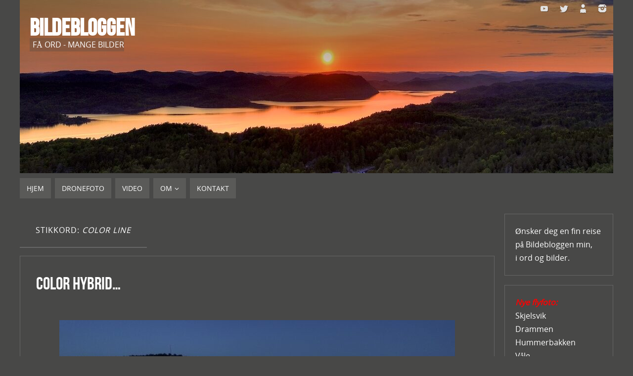

--- FILE ---
content_type: text/html; charset=UTF-8
request_url: https://www.bildebloggen.com/tag/color-line/
body_size: 22626
content:
<!DOCTYPE html>
<html lang="nb-NO">
<head>
<meta name="viewport" content="width=device-width, user-scalable=yes, initial-scale=1.0, minimum-scale=1.0, maximum-scale=3.0">
<meta http-equiv="Content-Type" content="text/html; charset=UTF-8" />
<link rel="profile" href="http://gmpg.org/xfn/11" />
<link rel="pingback" href="https://www.bildebloggen.com/xmlrpc.php" />
<title>Color Line &#8211; Bildebloggen</title>
<meta name='robots' content='max-image-preview:large' />
<link rel='dns-prefetch' href='//cdn.jsdelivr.net' />
<link rel="alternate" type="application/rss+xml" title="Bildebloggen &raquo; strøm" href="https://www.bildebloggen.com/feed/" />
<link rel="alternate" type="application/rss+xml" title="Bildebloggen &raquo; kommentarstrøm" href="https://www.bildebloggen.com/comments/feed/" />
<link rel="alternate" type="application/rss+xml" title="Bildebloggen &raquo; Color Line stikkord-strøm" href="https://www.bildebloggen.com/tag/color-line/feed/" />
<style id='wp-img-auto-sizes-contain-inline-css' type='text/css'>
img:is([sizes=auto i],[sizes^="auto," i]){contain-intrinsic-size:3000px 1500px}
/*# sourceURL=wp-img-auto-sizes-contain-inline-css */
</style>
<link rel='stylesheet' id='colorboxstyle-css' href='https://www.bildebloggen.com/wp-content/plugins/link-library/colorbox/colorbox.css?ver=6.9' type='text/css' media='all' />
<style id='wp-emoji-styles-inline-css' type='text/css'>

	img.wp-smiley, img.emoji {
		display: inline !important;
		border: none !important;
		box-shadow: none !important;
		height: 1em !important;
		width: 1em !important;
		margin: 0 0.07em !important;
		vertical-align: -0.1em !important;
		background: none !important;
		padding: 0 !important;
	}
/*# sourceURL=wp-emoji-styles-inline-css */
</style>
<style id='wp-block-library-inline-css' type='text/css'>
:root{--wp-block-synced-color:#7a00df;--wp-block-synced-color--rgb:122,0,223;--wp-bound-block-color:var(--wp-block-synced-color);--wp-editor-canvas-background:#ddd;--wp-admin-theme-color:#007cba;--wp-admin-theme-color--rgb:0,124,186;--wp-admin-theme-color-darker-10:#006ba1;--wp-admin-theme-color-darker-10--rgb:0,107,160.5;--wp-admin-theme-color-darker-20:#005a87;--wp-admin-theme-color-darker-20--rgb:0,90,135;--wp-admin-border-width-focus:2px}@media (min-resolution:192dpi){:root{--wp-admin-border-width-focus:1.5px}}.wp-element-button{cursor:pointer}:root .has-very-light-gray-background-color{background-color:#eee}:root .has-very-dark-gray-background-color{background-color:#313131}:root .has-very-light-gray-color{color:#eee}:root .has-very-dark-gray-color{color:#313131}:root .has-vivid-green-cyan-to-vivid-cyan-blue-gradient-background{background:linear-gradient(135deg,#00d084,#0693e3)}:root .has-purple-crush-gradient-background{background:linear-gradient(135deg,#34e2e4,#4721fb 50%,#ab1dfe)}:root .has-hazy-dawn-gradient-background{background:linear-gradient(135deg,#faaca8,#dad0ec)}:root .has-subdued-olive-gradient-background{background:linear-gradient(135deg,#fafae1,#67a671)}:root .has-atomic-cream-gradient-background{background:linear-gradient(135deg,#fdd79a,#004a59)}:root .has-nightshade-gradient-background{background:linear-gradient(135deg,#330968,#31cdcf)}:root .has-midnight-gradient-background{background:linear-gradient(135deg,#020381,#2874fc)}:root{--wp--preset--font-size--normal:16px;--wp--preset--font-size--huge:42px}.has-regular-font-size{font-size:1em}.has-larger-font-size{font-size:2.625em}.has-normal-font-size{font-size:var(--wp--preset--font-size--normal)}.has-huge-font-size{font-size:var(--wp--preset--font-size--huge)}.has-text-align-center{text-align:center}.has-text-align-left{text-align:left}.has-text-align-right{text-align:right}.has-fit-text{white-space:nowrap!important}#end-resizable-editor-section{display:none}.aligncenter{clear:both}.items-justified-left{justify-content:flex-start}.items-justified-center{justify-content:center}.items-justified-right{justify-content:flex-end}.items-justified-space-between{justify-content:space-between}.screen-reader-text{border:0;clip-path:inset(50%);height:1px;margin:-1px;overflow:hidden;padding:0;position:absolute;width:1px;word-wrap:normal!important}.screen-reader-text:focus{background-color:#ddd;clip-path:none;color:#444;display:block;font-size:1em;height:auto;left:5px;line-height:normal;padding:15px 23px 14px;text-decoration:none;top:5px;width:auto;z-index:100000}html :where(.has-border-color){border-style:solid}html :where([style*=border-top-color]){border-top-style:solid}html :where([style*=border-right-color]){border-right-style:solid}html :where([style*=border-bottom-color]){border-bottom-style:solid}html :where([style*=border-left-color]){border-left-style:solid}html :where([style*=border-width]){border-style:solid}html :where([style*=border-top-width]){border-top-style:solid}html :where([style*=border-right-width]){border-right-style:solid}html :where([style*=border-bottom-width]){border-bottom-style:solid}html :where([style*=border-left-width]){border-left-style:solid}html :where(img[class*=wp-image-]){height:auto;max-width:100%}:where(figure){margin:0 0 1em}html :where(.is-position-sticky){--wp-admin--admin-bar--position-offset:var(--wp-admin--admin-bar--height,0px)}@media screen and (max-width:600px){html :where(.is-position-sticky){--wp-admin--admin-bar--position-offset:0px}}

/*# sourceURL=wp-block-library-inline-css */
</style><style id='global-styles-inline-css' type='text/css'>
:root{--wp--preset--aspect-ratio--square: 1;--wp--preset--aspect-ratio--4-3: 4/3;--wp--preset--aspect-ratio--3-4: 3/4;--wp--preset--aspect-ratio--3-2: 3/2;--wp--preset--aspect-ratio--2-3: 2/3;--wp--preset--aspect-ratio--16-9: 16/9;--wp--preset--aspect-ratio--9-16: 9/16;--wp--preset--color--black: #000000;--wp--preset--color--cyan-bluish-gray: #abb8c3;--wp--preset--color--white: #ffffff;--wp--preset--color--pale-pink: #f78da7;--wp--preset--color--vivid-red: #cf2e2e;--wp--preset--color--luminous-vivid-orange: #ff6900;--wp--preset--color--luminous-vivid-amber: #fcb900;--wp--preset--color--light-green-cyan: #7bdcb5;--wp--preset--color--vivid-green-cyan: #00d084;--wp--preset--color--pale-cyan-blue: #8ed1fc;--wp--preset--color--vivid-cyan-blue: #0693e3;--wp--preset--color--vivid-purple: #9b51e0;--wp--preset--gradient--vivid-cyan-blue-to-vivid-purple: linear-gradient(135deg,rgb(6,147,227) 0%,rgb(155,81,224) 100%);--wp--preset--gradient--light-green-cyan-to-vivid-green-cyan: linear-gradient(135deg,rgb(122,220,180) 0%,rgb(0,208,130) 100%);--wp--preset--gradient--luminous-vivid-amber-to-luminous-vivid-orange: linear-gradient(135deg,rgb(252,185,0) 0%,rgb(255,105,0) 100%);--wp--preset--gradient--luminous-vivid-orange-to-vivid-red: linear-gradient(135deg,rgb(255,105,0) 0%,rgb(207,46,46) 100%);--wp--preset--gradient--very-light-gray-to-cyan-bluish-gray: linear-gradient(135deg,rgb(238,238,238) 0%,rgb(169,184,195) 100%);--wp--preset--gradient--cool-to-warm-spectrum: linear-gradient(135deg,rgb(74,234,220) 0%,rgb(151,120,209) 20%,rgb(207,42,186) 40%,rgb(238,44,130) 60%,rgb(251,105,98) 80%,rgb(254,248,76) 100%);--wp--preset--gradient--blush-light-purple: linear-gradient(135deg,rgb(255,206,236) 0%,rgb(152,150,240) 100%);--wp--preset--gradient--blush-bordeaux: linear-gradient(135deg,rgb(254,205,165) 0%,rgb(254,45,45) 50%,rgb(107,0,62) 100%);--wp--preset--gradient--luminous-dusk: linear-gradient(135deg,rgb(255,203,112) 0%,rgb(199,81,192) 50%,rgb(65,88,208) 100%);--wp--preset--gradient--pale-ocean: linear-gradient(135deg,rgb(255,245,203) 0%,rgb(182,227,212) 50%,rgb(51,167,181) 100%);--wp--preset--gradient--electric-grass: linear-gradient(135deg,rgb(202,248,128) 0%,rgb(113,206,126) 100%);--wp--preset--gradient--midnight: linear-gradient(135deg,rgb(2,3,129) 0%,rgb(40,116,252) 100%);--wp--preset--font-size--small: 13px;--wp--preset--font-size--medium: 20px;--wp--preset--font-size--large: 36px;--wp--preset--font-size--x-large: 42px;--wp--preset--spacing--20: 0.44rem;--wp--preset--spacing--30: 0.67rem;--wp--preset--spacing--40: 1rem;--wp--preset--spacing--50: 1.5rem;--wp--preset--spacing--60: 2.25rem;--wp--preset--spacing--70: 3.38rem;--wp--preset--spacing--80: 5.06rem;--wp--preset--shadow--natural: 6px 6px 9px rgba(0, 0, 0, 0.2);--wp--preset--shadow--deep: 12px 12px 50px rgba(0, 0, 0, 0.4);--wp--preset--shadow--sharp: 6px 6px 0px rgba(0, 0, 0, 0.2);--wp--preset--shadow--outlined: 6px 6px 0px -3px rgb(255, 255, 255), 6px 6px rgb(0, 0, 0);--wp--preset--shadow--crisp: 6px 6px 0px rgb(0, 0, 0);}:where(.is-layout-flex){gap: 0.5em;}:where(.is-layout-grid){gap: 0.5em;}body .is-layout-flex{display: flex;}.is-layout-flex{flex-wrap: wrap;align-items: center;}.is-layout-flex > :is(*, div){margin: 0;}body .is-layout-grid{display: grid;}.is-layout-grid > :is(*, div){margin: 0;}:where(.wp-block-columns.is-layout-flex){gap: 2em;}:where(.wp-block-columns.is-layout-grid){gap: 2em;}:where(.wp-block-post-template.is-layout-flex){gap: 1.25em;}:where(.wp-block-post-template.is-layout-grid){gap: 1.25em;}.has-black-color{color: var(--wp--preset--color--black) !important;}.has-cyan-bluish-gray-color{color: var(--wp--preset--color--cyan-bluish-gray) !important;}.has-white-color{color: var(--wp--preset--color--white) !important;}.has-pale-pink-color{color: var(--wp--preset--color--pale-pink) !important;}.has-vivid-red-color{color: var(--wp--preset--color--vivid-red) !important;}.has-luminous-vivid-orange-color{color: var(--wp--preset--color--luminous-vivid-orange) !important;}.has-luminous-vivid-amber-color{color: var(--wp--preset--color--luminous-vivid-amber) !important;}.has-light-green-cyan-color{color: var(--wp--preset--color--light-green-cyan) !important;}.has-vivid-green-cyan-color{color: var(--wp--preset--color--vivid-green-cyan) !important;}.has-pale-cyan-blue-color{color: var(--wp--preset--color--pale-cyan-blue) !important;}.has-vivid-cyan-blue-color{color: var(--wp--preset--color--vivid-cyan-blue) !important;}.has-vivid-purple-color{color: var(--wp--preset--color--vivid-purple) !important;}.has-black-background-color{background-color: var(--wp--preset--color--black) !important;}.has-cyan-bluish-gray-background-color{background-color: var(--wp--preset--color--cyan-bluish-gray) !important;}.has-white-background-color{background-color: var(--wp--preset--color--white) !important;}.has-pale-pink-background-color{background-color: var(--wp--preset--color--pale-pink) !important;}.has-vivid-red-background-color{background-color: var(--wp--preset--color--vivid-red) !important;}.has-luminous-vivid-orange-background-color{background-color: var(--wp--preset--color--luminous-vivid-orange) !important;}.has-luminous-vivid-amber-background-color{background-color: var(--wp--preset--color--luminous-vivid-amber) !important;}.has-light-green-cyan-background-color{background-color: var(--wp--preset--color--light-green-cyan) !important;}.has-vivid-green-cyan-background-color{background-color: var(--wp--preset--color--vivid-green-cyan) !important;}.has-pale-cyan-blue-background-color{background-color: var(--wp--preset--color--pale-cyan-blue) !important;}.has-vivid-cyan-blue-background-color{background-color: var(--wp--preset--color--vivid-cyan-blue) !important;}.has-vivid-purple-background-color{background-color: var(--wp--preset--color--vivid-purple) !important;}.has-black-border-color{border-color: var(--wp--preset--color--black) !important;}.has-cyan-bluish-gray-border-color{border-color: var(--wp--preset--color--cyan-bluish-gray) !important;}.has-white-border-color{border-color: var(--wp--preset--color--white) !important;}.has-pale-pink-border-color{border-color: var(--wp--preset--color--pale-pink) !important;}.has-vivid-red-border-color{border-color: var(--wp--preset--color--vivid-red) !important;}.has-luminous-vivid-orange-border-color{border-color: var(--wp--preset--color--luminous-vivid-orange) !important;}.has-luminous-vivid-amber-border-color{border-color: var(--wp--preset--color--luminous-vivid-amber) !important;}.has-light-green-cyan-border-color{border-color: var(--wp--preset--color--light-green-cyan) !important;}.has-vivid-green-cyan-border-color{border-color: var(--wp--preset--color--vivid-green-cyan) !important;}.has-pale-cyan-blue-border-color{border-color: var(--wp--preset--color--pale-cyan-blue) !important;}.has-vivid-cyan-blue-border-color{border-color: var(--wp--preset--color--vivid-cyan-blue) !important;}.has-vivid-purple-border-color{border-color: var(--wp--preset--color--vivid-purple) !important;}.has-vivid-cyan-blue-to-vivid-purple-gradient-background{background: var(--wp--preset--gradient--vivid-cyan-blue-to-vivid-purple) !important;}.has-light-green-cyan-to-vivid-green-cyan-gradient-background{background: var(--wp--preset--gradient--light-green-cyan-to-vivid-green-cyan) !important;}.has-luminous-vivid-amber-to-luminous-vivid-orange-gradient-background{background: var(--wp--preset--gradient--luminous-vivid-amber-to-luminous-vivid-orange) !important;}.has-luminous-vivid-orange-to-vivid-red-gradient-background{background: var(--wp--preset--gradient--luminous-vivid-orange-to-vivid-red) !important;}.has-very-light-gray-to-cyan-bluish-gray-gradient-background{background: var(--wp--preset--gradient--very-light-gray-to-cyan-bluish-gray) !important;}.has-cool-to-warm-spectrum-gradient-background{background: var(--wp--preset--gradient--cool-to-warm-spectrum) !important;}.has-blush-light-purple-gradient-background{background: var(--wp--preset--gradient--blush-light-purple) !important;}.has-blush-bordeaux-gradient-background{background: var(--wp--preset--gradient--blush-bordeaux) !important;}.has-luminous-dusk-gradient-background{background: var(--wp--preset--gradient--luminous-dusk) !important;}.has-pale-ocean-gradient-background{background: var(--wp--preset--gradient--pale-ocean) !important;}.has-electric-grass-gradient-background{background: var(--wp--preset--gradient--electric-grass) !important;}.has-midnight-gradient-background{background: var(--wp--preset--gradient--midnight) !important;}.has-small-font-size{font-size: var(--wp--preset--font-size--small) !important;}.has-medium-font-size{font-size: var(--wp--preset--font-size--medium) !important;}.has-large-font-size{font-size: var(--wp--preset--font-size--large) !important;}.has-x-large-font-size{font-size: var(--wp--preset--font-size--x-large) !important;}
/*# sourceURL=global-styles-inline-css */
</style>

<style id='classic-theme-styles-inline-css' type='text/css'>
/*! This file is auto-generated */
.wp-block-button__link{color:#fff;background-color:#32373c;border-radius:9999px;box-shadow:none;text-decoration:none;padding:calc(.667em + 2px) calc(1.333em + 2px);font-size:1.125em}.wp-block-file__button{background:#32373c;color:#fff;text-decoration:none}
/*# sourceURL=/wp-includes/css/classic-themes.min.css */
</style>
<link rel='stylesheet' id='contact-form-7-css' href='https://www.bildebloggen.com/wp-content/plugins/contact-form-7/includes/css/styles.css?ver=6.1.4' type='text/css' media='all' />
<link rel='stylesheet' id='thumbs_rating_styles-css' href='https://www.bildebloggen.com/wp-content/plugins/link-library/upvote-downvote/css/style.css?ver=1.0.0' type='text/css' media='all' />
<link rel='stylesheet' id='parabola-fonts-css' href='https://www.bildebloggen.com/wp-content/themes/parabola/fonts/fontfaces.css?ver=2.4.3' type='text/css' media='all' />
<link rel='stylesheet' id='parabola-style-css' href='https://www.bildebloggen.com/wp-content/themes/parabola/style.css?ver=2.4.3' type='text/css' media='all' />
<style id='parabola-style-inline-css' type='text/css'>
#header, #main, .topmenu, #colophon, #footer2-inner { max-width: 1200px; } #container.one-column { } #container.two-columns-right #secondary { width:220px; float:right; } #container.two-columns-right #content { width:960px; float:left; } /*fallback*/ #container.two-columns-right #content { width:calc(100% - 240px); float:left; } #container.two-columns-left #primary { width:220px; float:left; } #container.two-columns-left #content { width:960px; float:right; } /*fallback*/ #container.two-columns-left #content { width:-moz-calc(100% - 240px); float:right; width:-webkit-calc(100% - 240px); width:calc(100% - 240px); } #container.three-columns-right .sidey { width:110px; float:left; } #container.three-columns-right #primary { margin-left:20px; margin-right:20px; } #container.three-columns-right #content { width:940px; float:left; } /*fallback*/ #container.three-columns-right #content { width:-moz-calc(100% - 260px); float:left; width:-webkit-calc(100% - 260px); width:calc(100% - 260px);} #container.three-columns-left .sidey { width:110px; float:left; } #container.three-columns-left #secondary {margin-left:20px; margin-right:20px; } #container.three-columns-left #content { width:940px; float:right;} /*fallback*/ #container.three-columns-left #content { width:-moz-calc(100% - 260px); float:right; width:-webkit-calc(100% - 260px); width:calc(100% - 260px); } #container.three-columns-sided .sidey { width:110px; float:left; } #container.three-columns-sided #secondary { float:right; } #container.three-columns-sided #content { width:940px; float:right; /*fallback*/ width:-moz-calc(100% - 260px); float:right; width:-webkit-calc(100% - 260px); float:right; width:calc(100% - 260px); float:right; margin: 0 130px 0 -1200px; } body { font-family: "Open Sans"; } #content h1.entry-title a, #content h2.entry-title a, #content h1.entry-title , #content h2.entry-title, #frontpage .nivo-caption h3, .column-header-image, .column-header-noimage, .columnmore { font-family: "Bebas Neue"; } .widget-title, .widget-title a { line-height: normal; font-family: "Bebas Neue"; } .entry-content h1, .entry-content h2, .entry-content h3, .entry-content h4, .entry-content h5, .entry-content h6, h3#comments-title, #comments #reply-title { font-family: "Yanone Kaffeesatz Regular"; } #site-title span a { font-family: "Bebas Neue"; } #access ul li a, #access ul li a span { font-family: "Open Sans"; } body { color: #ffffff; background-color: #484847 } a { color: #ffffff; } a:hover { color: #ffffff; } #header-full { background-color: #484847; } #site-title span a { color:#ffffff; } #site-description { color:#ffffff; background-color: rgba(72,72,71,0.3); padding-left: 6px; } .socials a { background-color: #fffffff; } .socials .socials-hover { background-color: #5a5a58; } .breadcrumbs:before { border-color: transparent transparent transparent #ffffff; } #access a, #nav-toggle span { color: #ffffff; background-color: #5a5a58; } @media (max-width: 650px) { #access, #nav-toggle { background-color: #5a5a58; } } #access a:hover { color: #ffffff; background-color: #878787; } #access > .menu > ul > li > a:after, #access > .menu > ul ul:after { border-color: transparent transparent #fffffff transparent; } #access ul li:hover a:after { border-bottom-color:#FFFFFF;} #access ul li.current_page_item > a, #access ul li.current-menu-item > a, /*#access ul li.current_page_parent > a, #access ul li.current-menu-parent > a,*/ #access ul li.current_page_ancestor > a, #access ul li.current-menu-ancestor > a { color: #FFFFFF; background-color: #484847; } #access ul li.current_page_item > a:hover, #access ul li.current-menu-item > a:hover, /*#access ul li.current_page_parent > a:hover, #access ul li.current-menu-parent > a:hover,*/ #access ul li.current_page_ancestor > a:hover, #access ul li.current-menu-ancestor > a:hover { color: #ffffff; } #access ul ul { box-shadow: 3px 3px 0 rgba(72,72,71,0.3); } .topmenu ul li { background-color: #484847; } .topmenu ul li a { color: #ffffff; } .topmenu ul li a:after { border-color: #fffffff transparent transparent transparent; } .topmenu ul li a:hover:after {border-top-color:#FFFFFF} .topmenu ul li a:hover { color: #ffffff; background-color: #484847; } div.post, div.page, div.hentry, div.product, div[class^='post-'], #comments, .comments, .column-text, .column-image, #srights, #slefts, #front-text3, #front-text4, .page-title, .page-header, article.post, article.page, article.hentry, .contentsearch, #author-info, #nav-below, .yoyo > li, .woocommerce #mainwoo { background-color: #484847; } div.post, div.page, div.hentry, .sidey .widget-container, #comments, .commentlist .comment-body, article.post, article.page, article.hentry, #nav-below, .page-header, .yoyo > li, #front-text3, #front-text4 { border-color: #666666; } #author-info, #entry-author-info { border-color: #484847; } #entry-author-info #author-avatar, #author-info #author-avatar { border-color: #666666; } article.sticky:hover { border-color: rgba(255,255,255,.6); } .sidey .widget-container { color: #FFFFFF; background-color: #484847; } .sidey .widget-title { color: #FFFFFF; background-color: #484847; } .sidey .widget-title:after { border-color: transparent transparent #fffffff; } .sidey .widget-container a { color: #ffffff; } .sidey .widget-container a:hover { color: #E6AC27; } .entry-content h1, .entry-content h2, .entry-content h3, .entry-content h4, .entry-content h5, .entry-content h6 { color: #ffffff; } .entry-title, .entry-title a, .page-title { color: #ffffff; } .entry-title a:hover { color: #ffffff; } #content h3.entry-format { color: #ffffff; background-color: #5a5a58; border-color: #5a5a58; } #content h3.entry-format { color: #ffffff; background-color: #5a5a58; border-color: #5a5a58; } .comments-link { background-color: #484847; } .comments-link:before { border-color: #484847 transparent transparent; } #footer { color: #ffffff; background-color: #484847; } #footer2 { color: #ffffff; background-color: #484847; border-color:rgba(72,72,71,.1); } #footer a { color: #BF4D28; } #footer a:hover { color: #E6AC27; } #footer2 a { color: #BF4D28; } #footer2 a:hover { color: #E6AC27; } #footer .widget-container { color: #ffffff; background-color: #484847; } #footer .widget-title { color: #FFFFFF; background-color: #484847; } #footer .widget-title:after { border-color: transparent transparent #fffffff; } .footermenu ul li a:after { border-color: transparent transparent #fffffff transparent; } a.continue-reading-link { color:#ffffff !important; background:#5a5a58; border-color:#666666; } a.continue-reading-link:hover { background-color:#fffffff; } .button, #respond .form-submit input#submit { background-color: #484847; border-color: #666666; } .button:hover, #respond .form-submit input#submit:hover { border-color: #b5b4ab; } .entry-content tr th, .entry-content thead th { color: #484847; background-color: #ffffff; } .entry-content fieldset, .entry-content tr td { border-color: #b5b4ab; } hr { background-color: #b5b4ab; } input[type="text"], input[type="password"], input[type="email"], textarea, select, input[type="color"],input[type="date"],input[type="datetime"],input[type="datetime-local"],input[type="month"],input[type="number"],input[type="range"], input[type="search"],input[type="tel"],input[type="time"],input[type="url"],input[type="week"] { background-color: #484847; border-color: #b5b4ab #666666 #666666 #b5b4ab; color: #ffffff; } input[type="submit"], input[type="reset"] { color: #ffffff; background-color: #484847; border-color: #666666;} input[type="text"]:hover, input[type="password"]:hover, input[type="email"]:hover, textarea:hover, input[type="color"]:hover, input[type="date"]:hover, input[type="datetime"]:hover, input[type="datetime-local"]:hover, input[type="month"]:hover, input[type="number"]:hover, input[type="range"]:hover, input[type="search"]:hover, input[type="tel"]:hover, input[type="time"]:hover, input[type="url"]:hover, input[type="week"]:hover { background-color: rgb(72,72,71); background-color: rgba(72,72,71,0.4); } .entry-content code { border-color: #b5b4ab; background-color: #484847; } .entry-content pre { background-color: #484847; } .entry-content blockquote { border-color: #fffffff; background-color: #484847; } abbr, acronym { border-color: #ffffff; } span.edit-link { color: #ffffff; background-color: #666666; border-color: #484847; } .meta-border .entry-meta span, .meta-border .entry-utility span.bl_posted { border-color: #484847; } .meta-accented .entry-meta span, .meta-accented .entry-utility span.bl_posted { background-color: #666666; border-color: #484847; } .comment-meta a { color: #ffffff; } .comment-author { background-color: #484847; } .comment-details:after { border-color: transparent transparent transparent #484847; } .comment:hover > div > .comment-author { background-color: #666666; } .comment:hover > div > .comment-author .comment-details:after { border-color: transparent transparent transparent #666666; } #respond .form-allowed-tags { color: #ffffff; } .comment .reply a { border-color: #666666; color: #ffffff;} .comment .reply a:hover { background-color: #666666 } .nav-next a:hover, .nav-previous a:hover {background: #484847} .pagination .current { font-weight: bold; } .pagination span, .pagination a { background-color: #484847; } .pagination a:hover { background-color: #5a5a58;color:#ffffff} .page-link em {background-color: #5a5a58; color:#fffffff;} .page-link a em {color:#FFFFFF;} .page-link a:hover em {background-color:#878787;} #searchform input[type="text"] {color:#ffffff;} #toTop {border-color:transparent transparent #484847;} #toTop:after {border-color:transparent transparent #484847;} #toTop:hover:after {border-bottom-color:#fffffff;} .caption-accented .wp-caption { color:#484847} .meta-themed .entry-meta span { color: #ffffff; background-color: #484847; border-color: #666666; } .meta-themed .entry-meta span:hover { background-color: #666666; } .meta-themed .entry-meta span a:hover { color: #ffffff; } .entry-content, .entry-summary, #front-text3, #front-text4 { text-align:Default ; } html { font-size:16px; line-height:1.7em; } #content h1.entry-title, #content h2.entry-title { font-size:36px ;} .widget-title, .widget-title a { font-size:18px ;} .entry-content h1 { font-size: 2.676em; } #frontpage h1 { font-size: 2.076em; } .entry-content h2 { font-size: 2.352em; } #frontpage h2 { font-size: 1.752em; } .entry-content h3 { font-size: 2.028em; } #frontpage h3 { font-size: 1.428em; } .entry-content h4 { font-size: 1.704em; } #frontpage h4 { font-size: 1.104em; } .entry-content h5 { font-size: 1.38em; } #frontpage h5 { font-size: 0.78em; } .entry-content h6 { font-size: 1.056em; } #frontpage h6 { font-size: 0.456em; } #site-title span a { font-size:48px ;} #access ul li a { font-size:14px ;} #access ul ul ul a {font-size:12px;} .nocomments, .nocomments2 {display:none;} #header-container > div:first-child { margin:40px 0 0 20px;} .entry-meta .author { display:none; } .entry-meta span.bl_categ { display:none; } .entry-meta .footer-tags, .entry-utility .footer-tags { display:none; } .entry-utility span.bl_bookmark { display:none; } .entry-content p, .entry-content ul, .entry-content ol, .entry-content dd, .entry-content pre, .entry-content hr, .commentlist p { margin-bottom: 1.0em; } #content div.entry-meta { display:none; } #header-widget-area { width: 60%; } #branding { height:350px; } @media (max-width: 800px) { #content h1.entry-title, #content h2.entry-title { font-size:34.2px ; } #site-title span a { font-size:43.2px;} } @media (max-width: 650px) { #content h1.entry-title, #content h2.entry-title {font-size:32.4px ;} #site-title span a { font-size:38.4px;} } @media (max-width: 480px) { #site-title span a { font-size:28.8px;} } 
/* Parabola Custom CSS */
/*# sourceURL=parabola-style-inline-css */
</style>
<link rel='stylesheet' id='parabola-mobile-css' href='https://www.bildebloggen.com/wp-content/themes/parabola/styles/style-mobile.css?ver=2.4.3' type='text/css' media='all' />
<link rel='stylesheet' id='colorbox-css' href='https://www.bildebloggen.com/wp-content/plugins/lightbox-gallery/colorbox/example1/colorbox.css?ver=6.9' type='text/css' media='all' />
<script type="text/javascript">
// <![CDATA[
var colorbox_settings = {};
// ]]>
</script>
<script type="text/javascript" src="https://ajax.googleapis.com/ajax/libs/prototype/1.7.1.0/prototype.js?ver=1.7.1" id="prototype-js"></script>
<script type="text/javascript" src="https://ajax.googleapis.com/ajax/libs/scriptaculous/1.9.0/scriptaculous.js?ver=1.9.0" id="scriptaculous-root-js"></script>
<script type="text/javascript" src="https://ajax.googleapis.com/ajax/libs/scriptaculous/1.9.0/effects.js?ver=1.9.0" id="scriptaculous-effects-js"></script>
<script type="text/javascript" src="https://www.bildebloggen.com/wp-content/plugins/lightbox-2/lightbox.js?ver=1.8" id="lightbox-js"></script>
<script type="text/javascript" src="https://www.bildebloggen.com/wp-includes/js/jquery/jquery.min.js?ver=3.7.1" id="jquery-core-js"></script>
<script type="text/javascript" src="https://www.bildebloggen.com/wp-includes/js/jquery/jquery-migrate.min.js?ver=3.4.1" id="jquery-migrate-js"></script>
<script type="text/javascript" src="https://www.bildebloggen.com/wp-content/plugins/link-library/colorbox/jquery.colorbox-min.js?ver=1.3.9" id="colorbox-js"></script>
<script type="text/javascript" id="thumbs_rating_scripts-js-extra">
/* <![CDATA[ */
var thumbs_rating_ajax = {"ajax_url":"https://www.bildebloggen.com/wp-admin/admin-ajax.php","nonce":"7582143756"};
//# sourceURL=thumbs_rating_scripts-js-extra
/* ]]> */
</script>
<script type="text/javascript" src="https://www.bildebloggen.com/wp-content/plugins/link-library/upvote-downvote/js/general.js?ver=4.0.1" id="thumbs_rating_scripts-js"></script>
<script type="text/javascript" id="parabola-frontend-js-extra">
/* <![CDATA[ */
var parabola_settings = {"masonry":"0","magazine":"0","mobile":"1","fitvids":"1"};
//# sourceURL=parabola-frontend-js-extra
/* ]]> */
</script>
<script type="text/javascript" src="https://www.bildebloggen.com/wp-content/themes/parabola/js/frontend.js?ver=2.4.3" id="parabola-frontend-js"></script>
<script type="text/javascript" src="https://www.bildebloggen.com/wp-content/plugins/lightbox-gallery/js/jquery-migrate-1.4.1.min.js?ver=6.9" id="lg-jquery-migrate-js"></script>
<script type="text/javascript" src="https://www.bildebloggen.com/wp-content/plugins/lightbox-gallery/js/jquery.tooltip.js?ver=6.9" id="tooltip-js"></script>
<script type="text/javascript" src="https://www.bildebloggen.com/wp-content/plugins/lightbox-gallery/lightbox-gallery.js?ver=6.9" id="lightbox-gallery-js"></script>
<link rel="https://api.w.org/" href="https://www.bildebloggen.com/wp-json/" /><link rel="alternate" title="JSON" type="application/json" href="https://www.bildebloggen.com/wp-json/wp/v2/tags/22" /><link rel="EditURI" type="application/rsd+xml" title="RSD" href="https://www.bildebloggen.com/xmlrpc.php?rsd" />
<meta name="generator" content="WordPress 6.9" />

	<!-- begin lightbox scripts -->
	<script type="text/javascript">
    //<![CDATA[
    document.write('<link rel="stylesheet" href="https://www.bildebloggen.com/wp-content/plugins/lightbox-2/Themes/Black/lightbox.css" type="text/css" media="screen" />');
    //]]>
    </script>
	<!-- end lightbox scripts -->
<link rel="stylesheet" type="text/css" href="https://www.bildebloggen.com/wp-content/plugins/lightbox-gallery/lightbox-gallery.css" />
<style id='LinkLibraryStyle' type='text/css'>
.ll-grid-item { width: 300px !important; border: 1px solid black; border-radius: 5px; padding: 12px; margin: 8px; } .cattoggle { margin: 10px; padding: 10px; float: left; border-radius: 5px; } .catactive { background-color: #228B22; color: #FFF; } .catinactive { background-color: #8B0000; color: #FFF; } .linktable {margin-top: 15px;} .linktable a {text-decoration:none} .linktable td { vertical-align: top; } a.featured { font-weight: bold; } table.linklisttable { width:100%; border-width: 0px 0px 0px 0px; border-spacing: 5px; /* border-style: outset outset outset outset; border-color: gray gray gray gray; */ border-collapse: separate; } table.linklisttable th { border-width: 1px 1px 1px 1px; padding: 3px 3px 3px 3px; background-color: #f4f5f3; /* border-style: none none none none; border-color: gray gray gray gray; -moz-border-radius: 3px 3px 3px 3px; */ } table.linklisttable td { border-width: 1px 1px 1px 1px; padding: 3px 3px 3px 3px; background-color: #dee1d8; /* border-style: dotted dotted dotted dotted; border-color: gray gray gray gray; -moz-border-radius: 3px 3px 3px 3px; */ } .linklistcatname{ font-family: arial; font-size: 16px; font-weight: bold; border: 0; padding-bottom: 10px; padding-top: 10px; } .linklistcatnamedesc{ font-family: arial; font-size: 12px; font-weight: normal; border: 0; padding-bottom: 10px; padding-top: 10px; } .linklistcolumnheader{ font-weight: bold; } div.rsscontent{color: #333333; font-family: "Helvetica Neue",Arial,Helvetica,sans-serif;font-size: 11px;line-height: 1.25em; vertical-align: baseline;letter-spacing: normal;word-spacing: normal;font-weight: normal;font-style: normal;font-variant: normal;text-transform: none; text-decoration: none;text-align: left;text-indent: 0px;max-width:500px;} #ll_rss_results { border-style:solid;border-width:1px;margin-left:10px;margin-top:10px;padding-top:3px;background-color:#f4f5f3;} .rsstitle{font-weight:400;font-size:0.8em;color:#33352C;font-family:Georgia,"Times New Roman",Times,serif;} .rsstitle a{color:#33352C} #ll_rss_results img { max-width: 400px; /* Adjust this value according to your content area size*/ height: auto; } .rsselements {float: right;} .highlight_word {background-color: #FFFF00} .previouspage {float:left;margin-top:10px;font-weight:bold} .nextpage {float: right;margin-top:10px;font-weight:bold} .resulttitle {padding-top:10px;} .catdropdown { width: 300px; } #llsearch {padding-top:10px;} .lladdlink { margin-top: 16px; } .lladdlink #lladdlinktitle { font-weight: bold; } .lladdlink table { margin-top: 5px; margin-bottom: 8px; border: 0; border-spacing: 0; border-collapse: collapse; } .lladdlink table td { border: 0; height: 30px; } .lladdlink table th { border: 0; text-align: left; font-weight: normal; width: 400px; } .lladdlink input[type="text"] { width: 300px; } .lladdlink select { width: 300px; } .llmessage { margin: 8px; border: 1px solid #ddd; background-color: #ff0; } .pageselector { margin-top: 20px; text-align: center; } .selectedpage { margin: 0px 4px 0px 4px; border: 1px solid #000; padding: 7px; background-color: #f4f5f3; } .unselectedpage { margin: 0px 4px 0px 4px; border: 1px solid #000; padding: 7px; background-color: #dee1d8; } .previousnextactive { margin: 0px 4px 0px 4px; border: 1px solid #000; padding: 7px; background-color: #dee1d8; } .previousnextinactive { margin: 0px 4px 0px 4px; border: 1px solid #000; padding: 7px; background-color: #dddddd; color: #cccccc; } .LinksInCat { display:none; } .SubCategories { display:none; } .allcatalphafilterlinkedletter, .catalphafilterlinkedletter, .catalphafilteremptyletter, .catalphafilterselectedletter, .allcatalphafilterselectedletter { width: 16px; height: 30px; float:left; margin-right: 6px; text-align: center; } .allcatalphafilterlinkedletter, .allcatalphafilterselectedletter { width: 40px; } .catalphafilterlinkedletter { background-color: #aaa; color: #444; } .catalphafilteremptyletter { background-color: #ddd; color: #fff; } .catalphafilterselectedletter { background-color: #558C89; color: #fff; } .catalphafilter { padding-bottom: 30px; } .recently_updated { padding: 8px; margin: 14px; color: #FFF; background-color: #F00; } .emptycat { color: #ccc; } .level1 { margin-left: 20px; } .level2 { margin-left: 40px; } .level3 { margin-left: 60px; } .level4 { margin-left: 80px; } .level5 { margin-left: 100px; } .level6 { margin-left: 120px; } .nolinksfoundincat { display:none; } @media only screen and (max-width: 600px) { .lladdlink table td { height: 60px; display: block; } .lladdlink table { margin-bottom: 20px } .lladdlink table th { display: block; } } .LinkLibraryCat { clear: both; width: 100%; border-spacing: 5px; } .tablerow { width: auto; clear: both; } .tablecell { float: left; max-width: 400px; height: 300px; padding:20px; margin: 5px; border: 2px solid #000; }</style>
<script type="text/javascript">
<!--

/***************************************************************************************************************
*CopyGuarding for this site is provided by WP-CopyGuard v1.9 visit http://www.iamshekhar.co.cc/wp-copyguard for more details
*RightClick Disabled, Please DO NOT COPY.
***************************************************************************************************************/

var message=" Copyright © Rune 2008-2026  -  Benytt e-post hvis du ønsker å bruke tekst eller bilder fra bloggen. Takk :)";

///////////////////////////////////
function clickIE4(){
if (event.button==2){
alert(message);
return false;
}
}

function clickNS4(e){
if (document.layers||document.getElementById&&!document.all){
if (e.which==2||e.which==3){
alert(message);
return false;
}
}
}

if (document.layers){
document.captureEvents(Event.MOUSEDOWN);
document.onmousedown=clickNS4;
}
else if (document.all&&!document.getElementById){
document.onmousedown=clickIE4;
}

document.oncontextmenu=new Function("alert(message);return false")

// --> 
</script>

<!--[if lt IE 9]>
<script>
document.createElement('header');
document.createElement('nav');
document.createElement('section');
document.createElement('article');
document.createElement('aside');
document.createElement('footer');
</script>
<![endif]-->
</head>
<body class="archive tag tag-color-line tag-22 wp-theme-parabola parabola-image-none caption-accented meta-clear parabola_triagles parabola-menu-left">

<div id="toTop"> </div>
<div id="wrapper" class="hfeed">


<div id="header-full">

<header id="header">


		<div id="masthead">

			<div id="branding" role="banner" >

				<img id="bg_image" alt="Bildebloggen" title="Bildebloggen" src="https://www.bildebloggen.com/wp-content/2023/06/cropped-DJI_0783-1.jpg"  /><div id="header-container">
<div><div id="site-title"><span> <a href="https://www.bildebloggen.com/" title="Bildebloggen" rel="home">Bildebloggen</a> </span></div><div id="site-description" >Få ord - mange bilder</div></div><div class="socials" id="sheader">
			<a  target="_blank"  rel="nofollow" href="https://www.youtube.com/channel/UCquzuY7LlCwi_pNNroirgWA?view_as=subscriber"
			class="socialicons social-YouTube" title="Youtube">
				<img alt="YouTube" src="https://www.bildebloggen.com/wp-content/themes/parabola/images/socials/YouTube.png" />
			</a>
			<a  target="_blank"  rel="nofollow" href="https://twitter.com/Bildebloggen"
			class="socialicons social-Twitter" title="X">
				<img alt="Twitter" src="https://www.bildebloggen.com/wp-content/themes/parabola/images/socials/Twitter.png" />
			</a>
			<a  rel="nofollow" href="https://www.bildebloggen.com/om/"
			class="socialicons social-AboutMe" title="OM">
				<img alt="AboutMe" src="https://www.bildebloggen.com/wp-content/themes/parabola/images/socials/AboutMe.png" />
			</a>
			<a  target="_blank"  rel="nofollow" href="https://www.instagram.com/bildebloggen"
			class="socialicons social-Instagram" title="Instagram">
				<img alt="Instagram" src="https://www.bildebloggen.com/wp-content/themes/parabola/images/socials/Instagram.png" />
			</a></div></div>								<div style="clear:both;"></div>

			</div><!-- #branding -->
			<a id="nav-toggle"><span>&nbsp;</span></a>
			
			<nav id="access" class="jssafe" role="navigation">

					<div class="skip-link screen-reader-text"><a href="#content" title="Skip to content">Skip to content</a></div>
	<div class="menu"><ul id="prime_nav" class="menu"><li id="menu-item-9273" class="menu-item menu-item-type-custom menu-item-object-custom menu-item-home menu-item-9273"><a href="https://www.bildebloggen.com/"><span>Hjem</span></a></li>
<li id="menu-item-9274" class="menu-item menu-item-type-post_type menu-item-object-page menu-item-9274"><a href="https://www.bildebloggen.com/flyfoto/"><span>Dronefoto</span></a></li>
<li id="menu-item-9270" class="menu-item menu-item-type-post_type menu-item-object-page menu-item-9270"><a href="https://www.bildebloggen.com/video/"><span>Video</span></a></li>
<li id="menu-item-9272" class="menu-item menu-item-type-post_type menu-item-object-page menu-item-has-children menu-item-9272"><a href="https://www.bildebloggen.com/om/"><span>Om</span></a>
<ul class="sub-menu">
	<li id="menu-item-13661" class="menu-item menu-item-type-post_type menu-item-object-page menu-item-privacy-policy menu-item-13661"><a rel="privacy-policy" href="https://www.bildebloggen.com/personvernerklaering/"><span>Personvernerklæring</span></a></li>
</ul>
</li>
<li id="menu-item-9485" class="menu-item menu-item-type-post_type menu-item-object-page menu-item-9485"><a href="https://www.bildebloggen.com/e-post/"><span>Kontakt</span></a></li>
</ul></div>
			</nav><!-- #access -->

		</div><!-- #masthead -->

	<div style="clear:both;height:1px;width:1px;"> </div>

</header><!-- #header -->
</div><!-- #header-full -->
<div id="main">
	<div  id="forbottom" >
		
		<div style="clear:both;"> </div>

		
		<section id="container" class="two-columns-right">
	
			<div id="content" role="main">
						
			
				<header class="page-header">
					<h1 class="page-title">Stikkord: <span>Color Line</span></h1>									</header>
				
				<div class="content-masonry">
								
					
	<article id="post-16281" class="post-16281 post type-post status-publish format-standard hentry category-bat category-flyfoto category-natt tag-color-hybrid tag-color-line tag-sandefjord tag-sandefjord-havn tag-sandefjord-indre-havn tag-sandefjord-stromstad tag-svenskebaten">
						<header class="entry-header">			
			<h2 class="entry-title">
				<a href="https://www.bildebloggen.com/2025/07/color-hybrid-2/" title="Permalink to Color Hybrid&#8230;" rel="bookmark">Color Hybrid&#8230;</a>
			</h2>
						<div class="entry-meta">
				&nbsp; <span class="author vcard" >By  <a class="url fn n" rel="author" href="https://www.bildebloggen.com/author/admin/" title="View all posts by Rune - Bildebloggen">Rune - Bildebloggen</a></span>  <span class="bl_categ"> <a href="https://www.bildebloggen.com/category/bat/" rel="tag">Båt</a>, <a href="https://www.bildebloggen.com/category/flyfoto/" rel="tag">Flyfoto</a>, <a href="https://www.bildebloggen.com/category/natt/" rel="tag">Natt - kveld</a> </span>  			</div><!-- .entry-meta -->
			
		
		</header><!-- .entry-header -->
			  
						
												<div class="entry-content">
						<p>&nbsp;</p>
<p><img fetchpriority="high" decoding="async" class="size-large wp-image-16274 aligncenter" src="https://www.bildebloggen.com/wp-content/2025/07/DJI_0574-800x450.jpg" alt="" width="800" height="450" srcset="https://www.bildebloggen.com/wp-content/2025/07/DJI_0574-800x450.jpg 800w, https://www.bildebloggen.com/wp-content/2025/07/DJI_0574-586x330.jpg 586w, https://www.bildebloggen.com/wp-content/2025/07/DJI_0574-200x113.jpg 200w, https://www.bildebloggen.com/wp-content/2025/07/DJI_0574-768x432.jpg 768w, https://www.bildebloggen.com/wp-content/2025/07/DJI_0574-622x350.jpg 622w, https://www.bildebloggen.com/wp-content/2025/07/DJI_0574-150x84.jpg 150w, https://www.bildebloggen.com/wp-content/2025/07/DJI_0574.jpg 1400w" sizes="(max-width: 800px) 100vw, 800px" /></p>
<p style="text-align: center;">Color Hybrid til kai i Sandefjord etter dagens seilturer til Strømstad</p>
<p>&nbsp;</p>
<p>&nbsp;</p>
<p>&nbsp;</p>
												</div><!-- .entry-content --> 
									
		 	<footer class="entry-meta">
		<div class="footer-tags"><span class="bl_tagg">Tagged</span> &nbsp;&nbsp;<a href="https://www.bildebloggen.com/tag/color-hybrid/" rel="tag">Color Hybrid</a>, <a href="https://www.bildebloggen.com/tag/color-line/" rel="tag">Color Line</a>, <a href="https://www.bildebloggen.com/tag/sandefjord/" rel="tag">Sandefjord</a>, <a href="https://www.bildebloggen.com/tag/sandefjord-havn/" rel="tag">Sandefjord havn</a>, <a href="https://www.bildebloggen.com/tag/sandefjord-indre-havn/" rel="tag">Sandefjord indre havn</a>, <a href="https://www.bildebloggen.com/tag/sandefjord-stromstad/" rel="tag">Sandefjord Strømstad</a>, <a href="https://www.bildebloggen.com/tag/svenskebaten/" rel="tag">Svenskebåten</a> </div>
     	</footer><!-- #entry-meta -->

	</article><!-- #post-16281 -->
	
	

					
	<article id="post-14177" class="post-14177 post type-post status-publish format-standard hentry category-bat tag-color-line tag-colorline tag-ferry tag-larvik tag-larvik-danmark tag-norge tag-norway tag-superspeed tag-superspeed-ii tag-torstrand tag-vestfold">
						<header class="entry-header">			
			<h2 class="entry-title">
				<a href="https://www.bildebloggen.com/2024/11/superspeed-ii/" title="Permalink to SuperSpeed II" rel="bookmark">SuperSpeed II</a>
			</h2>
						<div class="entry-meta">
				&nbsp; <span class="author vcard" >By  <a class="url fn n" rel="author" href="https://www.bildebloggen.com/author/admin/" title="View all posts by Rune - Bildebloggen">Rune - Bildebloggen</a></span>  <span class="bl_categ"> <a href="https://www.bildebloggen.com/category/bat/" rel="tag">Båt</a> </span>  			</div><!-- .entry-meta -->
			
		
		</header><!-- .entry-header -->
			  
						
												<div class="entry-content">
						<p>&nbsp;</p>
<p><img decoding="async" class="size-large wp-image-14178 aligncenter" src="https://www.bildebloggen.com/wp-content/2024/11/DJI_0046-800x450.jpg" alt="" width="800" height="450" srcset="https://www.bildebloggen.com/wp-content/2024/11/DJI_0046-800x450.jpg 800w, https://www.bildebloggen.com/wp-content/2024/11/DJI_0046-586x330.jpg 586w, https://www.bildebloggen.com/wp-content/2024/11/DJI_0046-200x113.jpg 200w, https://www.bildebloggen.com/wp-content/2024/11/DJI_0046-768x432.jpg 768w, https://www.bildebloggen.com/wp-content/2024/11/DJI_0046-622x350.jpg 622w, https://www.bildebloggen.com/wp-content/2024/11/DJI_0046-150x84.jpg 150w, https://www.bildebloggen.com/wp-content/2024/11/DJI_0046.jpg 1400w" sizes="(max-width: 800px) 100vw, 800px" /></p>
<p>&nbsp;</p>
<p>&nbsp;</p>
<p>&nbsp;</p>
<p>&nbsp;</p>
												</div><!-- .entry-content --> 
									
		 	<footer class="entry-meta">
		<div class="footer-tags"><span class="bl_tagg">Tagged</span> &nbsp;&nbsp;<a href="https://www.bildebloggen.com/tag/color-line/" rel="tag">Color Line</a>, <a href="https://www.bildebloggen.com/tag/colorline/" rel="tag">ColorLine</a>, <a href="https://www.bildebloggen.com/tag/ferry/" rel="tag">Ferry</a>, <a href="https://www.bildebloggen.com/tag/larvik/" rel="tag">Larvik</a>, <a href="https://www.bildebloggen.com/tag/larvik-danmark/" rel="tag">Larvik Danmark</a>, <a href="https://www.bildebloggen.com/tag/norge/" rel="tag">Norge</a>, <a href="https://www.bildebloggen.com/tag/norway/" rel="tag">Norway</a>, <a href="https://www.bildebloggen.com/tag/superspeed/" rel="tag">SuperSpeed</a>, <a href="https://www.bildebloggen.com/tag/superspeed-ii/" rel="tag">SuperSpeed II</a>, <a href="https://www.bildebloggen.com/tag/torstrand/" rel="tag">Torstrand</a>, <a href="https://www.bildebloggen.com/tag/vestfold/" rel="tag">vestfold</a> </div>
     	</footer><!-- #entry-meta -->

	</article><!-- #post-14177 -->
	
	

					
	<article id="post-11903" class="post-11903 post type-post status-publish format-standard hentry category-bat category-flyfoto tag-color-hybrid tag-color-line tag-color-line-sandefjord tag-dji-mini-3 tag-droneshot tag-framnes tag-sandefjord tag-sandefjord-stromstad tag-stromstadferja tag-svenskeferja tag-vestfold">
						<header class="entry-header">			
			<h2 class="entry-title">
				<a href="https://www.bildebloggen.com/2024/04/color-hybrid/" title="Permalink to Color Hybrid" rel="bookmark">Color Hybrid</a>
			</h2>
						<div class="entry-meta">
				&nbsp; <span class="author vcard" >By  <a class="url fn n" rel="author" href="https://www.bildebloggen.com/author/admin/" title="View all posts by Rune - Bildebloggen">Rune - Bildebloggen</a></span>  <span class="bl_categ"> <a href="https://www.bildebloggen.com/category/bat/" rel="tag">Båt</a>, <a href="https://www.bildebloggen.com/category/flyfoto/" rel="tag">Flyfoto</a> </span>  			</div><!-- .entry-meta -->
			
		
		</header><!-- .entry-header -->
			  
						
												<div class="entry-content">
						<p>&nbsp;</p>
<p><img decoding="async" class="size-large wp-image-11904 aligncenter" src="https://www.bildebloggen.com/wp-content/2024/04/DJI_0350-800x452.jpg" alt="" width="800" height="452" srcset="https://www.bildebloggen.com/wp-content/2024/04/DJI_0350-800x452.jpg 800w, https://www.bildebloggen.com/wp-content/2024/04/DJI_0350-586x331.jpg 586w, https://www.bildebloggen.com/wp-content/2024/04/DJI_0350-200x113.jpg 200w, https://www.bildebloggen.com/wp-content/2024/04/DJI_0350-768x434.jpg 768w, https://www.bildebloggen.com/wp-content/2024/04/DJI_0350-619x350.jpg 619w, https://www.bildebloggen.com/wp-content/2024/04/DJI_0350-150x85.jpg 150w, https://www.bildebloggen.com/wp-content/2024/04/DJI_0350.jpg 1400w" sizes="(max-width: 800px) 100vw, 800px" /></p>
<p style="text-align: center;"><span style="color: #999999;">MS Color Hybrid &#8211; innseiling Sandefjord &#8211; april 2024</span></p>
<p>&nbsp;</p>
<p>&nbsp;</p>
<p>&nbsp;</p>
												</div><!-- .entry-content --> 
									
		 	<footer class="entry-meta">
		<div class="footer-tags"><span class="bl_tagg">Tagged</span> &nbsp;&nbsp;<a href="https://www.bildebloggen.com/tag/color-hybrid/" rel="tag">Color Hybrid</a>, <a href="https://www.bildebloggen.com/tag/color-line/" rel="tag">Color Line</a>, <a href="https://www.bildebloggen.com/tag/color-line-sandefjord/" rel="tag">Color Line Sandefjord</a>, <a href="https://www.bildebloggen.com/tag/dji-mini-3/" rel="tag">Dji mini 3</a>, <a href="https://www.bildebloggen.com/tag/droneshot/" rel="tag">Droneshot</a>, <a href="https://www.bildebloggen.com/tag/framnes/" rel="tag">Framnes</a>, <a href="https://www.bildebloggen.com/tag/sandefjord/" rel="tag">Sandefjord</a>, <a href="https://www.bildebloggen.com/tag/sandefjord-stromstad/" rel="tag">Sandefjord Strømstad</a>, <a href="https://www.bildebloggen.com/tag/stromstadferja/" rel="tag">Strømstadferja</a>, <a href="https://www.bildebloggen.com/tag/svenskeferja/" rel="tag">Svenskeferja</a>, <a href="https://www.bildebloggen.com/tag/vestfold/" rel="tag">vestfold</a> </div>
     	</footer><!-- #entry-meta -->

	</article><!-- #post-11903 -->
	
	

					
	<article id="post-11701" class="post-11701 post type-post status-publish format-standard hentry category-bat category-flyfoto category-hav-og-sj category-himmelbilder tag-color-line tag-fargerik-solnedgang tag-himmel-i-brann tag-larvik-havn tag-larvik-hirtshals tag-superspeed tag-superspeed-1 tag-superspeed-i-solnedgang tag-vakker-solnedgang">
						<header class="entry-header">			
			<h2 class="entry-title">
				<a href="https://www.bildebloggen.com/2024/02/superspeed-i-larvik/" title="Permalink to Superspeed I &#8211; Larvik" rel="bookmark">Superspeed I &#8211; Larvik</a>
			</h2>
						<div class="entry-meta">
				&nbsp; <span class="author vcard" >By  <a class="url fn n" rel="author" href="https://www.bildebloggen.com/author/admin/" title="View all posts by Rune - Bildebloggen">Rune - Bildebloggen</a></span>  <span class="bl_categ"> <a href="https://www.bildebloggen.com/category/bat/" rel="tag">Båt</a>, <a href="https://www.bildebloggen.com/category/flyfoto/" rel="tag">Flyfoto</a>, <a href="https://www.bildebloggen.com/category/hav-og-sj%c3%b8/" rel="tag">Hav og sjø</a>, <a href="https://www.bildebloggen.com/category/himmelbilder/" rel="tag">Himmel</a> </span>  			</div><!-- .entry-meta -->
			
		
		</header><!-- .entry-header -->
			  
						
												<div class="entry-content">
						<p>&nbsp;</p>
<p><img loading="lazy" decoding="async" class="aligncenter wp-image-11702 size-large" src="https://www.bildebloggen.com/wp-content/2024/02/DJI_0645-1-800x450.jpg" alt="SuperSpeed II Larvik" width="800" height="450" srcset="https://www.bildebloggen.com/wp-content/2024/02/DJI_0645-1-800x450.jpg 800w, https://www.bildebloggen.com/wp-content/2024/02/DJI_0645-1-586x329.jpg 586w, https://www.bildebloggen.com/wp-content/2024/02/DJI_0645-1-200x112.jpg 200w, https://www.bildebloggen.com/wp-content/2024/02/DJI_0645-1-768x432.jpg 768w, https://www.bildebloggen.com/wp-content/2024/02/DJI_0645-1-623x350.jpg 623w, https://www.bildebloggen.com/wp-content/2024/02/DJI_0645-1-150x84.jpg 150w, https://www.bildebloggen.com/wp-content/2024/02/DJI_0645-1.jpg 1400w" sizes="auto, (max-width: 800px) 100vw, 800px" /></p>
<p style="text-align: center;">Superspeed I på besøk i Larvik i vakker solnedgang</p>
<p>&nbsp;</p>
<p>&nbsp;</p>
<p>&nbsp;</p>
<p>&nbsp;</p>
												</div><!-- .entry-content --> 
									
		 	<footer class="entry-meta">
		<div class="footer-tags"><span class="bl_tagg">Tagged</span> &nbsp;&nbsp;<a href="https://www.bildebloggen.com/tag/color-line/" rel="tag">Color Line</a>, <a href="https://www.bildebloggen.com/tag/fargerik-solnedgang/" rel="tag">Fargerik solnedgang</a>, <a href="https://www.bildebloggen.com/tag/himmel-i-brann/" rel="tag">Himmel i brann</a>, <a href="https://www.bildebloggen.com/tag/larvik-havn/" rel="tag">Larvik havn</a>, <a href="https://www.bildebloggen.com/tag/larvik-hirtshals/" rel="tag">Larvik Hirtshals</a>, <a href="https://www.bildebloggen.com/tag/superspeed/" rel="tag">SuperSpeed</a>, <a href="https://www.bildebloggen.com/tag/superspeed-1/" rel="tag">Superspeed 1</a>, <a href="https://www.bildebloggen.com/tag/superspeed-i-solnedgang/" rel="tag">Superspeed i solnedgang</a>, <a href="https://www.bildebloggen.com/tag/vakker-solnedgang/" rel="tag">Vakker solnedgang</a> </div>
     	</footer><!-- #entry-meta -->

	</article><!-- #post-11701 -->
	
	

					
	<article id="post-10482" class="post-10482 post type-post status-publish format-standard hentry category-bat tag-aida tag-basto-fosen tag-color-line tag-cruise-bater tag-fjord1 tag-hurtigruta tag-larvik tag-ms-hamburggeiranger tag-olympic-commander tag-oslofjorden tag-taubat tag-tauebat tag-trollfjord">
						<header class="entry-header">			
			<h2 class="entry-title">
				<a href="https://www.bildebloggen.com/2013/07/diverse-bater/" title="Permalink to Diverse båter" rel="bookmark">Diverse båter</a>
			</h2>
						<div class="entry-meta">
				&nbsp; <span class="author vcard" >By  <a class="url fn n" rel="author" href="https://www.bildebloggen.com/author/admin/" title="View all posts by Rune - Bildebloggen">Rune - Bildebloggen</a></span>  <span class="bl_categ"> <a href="https://www.bildebloggen.com/category/bat/" rel="tag">Båt</a> </span>  			</div><!-- .entry-meta -->
			
		
		</header><!-- .entry-header -->
			  
						
												<div class="entry-content">
						<p><span style="color: #c0c0c0;">Bilder av diverse båter jeg har sett på min ferd.</span></p>
<p>&nbsp;</p>

		
		<!-- see gallery_shortcode() in wp-includes/media.php -->
		<div id='gallery-1' class='gallery galleryid-10482 gallery-columns-1 gallery-size-full gallery1'><script type="text/javascript">
// <![CDATA[
	jQuery(document).ready(function () {
		jQuery(".gallery1 a").attr("rel","gallery1");	
		jQuery('a[rel="gallery1"]').colorbox({maxWidth:"95%", maxHeight:"95%",title: function(){ return jQuery(this).children().attr("alt"); }, });
	});
// ]]&gt;
</script>
<dl class="gallery-item">
<dt class="gallery-icon">
<a href="https://www.bildebloggen.com/wp-content/2011/12/DSC_3703-2-586x393.jpg"  title="Bastø III - Moss" rel="gallery1" rel="lightbox[10482]"><img loading="lazy" decoding="async" src="https://www.bildebloggen.com/wp-content/2011/12/DSC_3703-2.jpg" width="1024" height="687" alt="Bastø III - Moss" /></a>
</dt><dd class="gallery-caption" id="caption6445"><span class="imagecaption">Bastø III - Moss</span><br />
</dd></dl><br style="clear: both" /><dl class="gallery-item">
<dt class="gallery-icon">
<a href="https://www.bildebloggen.com/wp-content/2011/12/DSC_3706-2-586x389.jpg"  title="Bastø III - Moss" rel="gallery1" rel="lightbox[10482]"><img loading="lazy" decoding="async" src="https://www.bildebloggen.com/wp-content/2011/12/DSC_3706-2.jpg" width="1024" height="680" alt="Bastø III - Moss" /></a>
</dt><dd class="gallery-caption" id="caption6446"><span class="imagecaption">Bastø III - Moss</span><br />
</dd></dl><br style="clear: both" /><dl class="gallery-item">
<dt class="gallery-icon">
<a href="https://www.bildebloggen.com/wp-content/2011/12/DSC_3755-586x389.jpg"  title="PACHUCA – i Svelviksundet" rel="gallery1" rel="lightbox[10482]"><img loading="lazy" decoding="async" src="https://www.bildebloggen.com/wp-content/2011/12/DSC_3755.jpg" width="1024" height="680" alt="PACHUCA – i Svelviksundet" /></a>
</dt><dd class="gallery-caption" id="caption6447"><span class="imagecaption">PACHUCA – i Svelviksundet</span><br />
</dd></dl><br style="clear: both" /><dl class="gallery-item">
<dt class="gallery-icon">
<a href="https://www.bildebloggen.com/wp-content/2011/12/DSC_3761-586x389.jpg"  title="PACHUCA – i Svelviksundet" rel="gallery1" rel="lightbox[10482]"><img loading="lazy" decoding="async" src="https://www.bildebloggen.com/wp-content/2011/12/DSC_3761.jpg" width="1024" height="680" alt="PACHUCA – i Svelviksundet" /></a>
</dt><dd class="gallery-caption" id="caption6448"><span class="imagecaption">PACHUCA – i Svelviksundet</span><br />
</dd></dl><br style="clear: both" /><dl class="gallery-item">
<dt class="gallery-icon">
<a href="https://www.bildebloggen.com/wp-content/2011/12/DSC_3906-586x389.jpg"  title="Svelviksund - Svelvik" rel="gallery1" rel="lightbox[10482]"><img loading="lazy" decoding="async" src="https://www.bildebloggen.com/wp-content/2011/12/DSC_3906.jpg" width="1024" height="680" alt="Svelviksund - Svelvik" /></a>
</dt><dd class="gallery-caption" id="caption6449"><span class="imagecaption">Svelviksund - Svelvik</span><br />
</dd></dl><br style="clear: both" /><dl class="gallery-item">
<dt class="gallery-icon">
<a href="https://www.bildebloggen.com/wp-content/2011/12/DSC_3916-586x369.jpg"  title="D/S Styrbjørn i Svelviksundet -2011" rel="gallery1" rel="lightbox[10482]"><img loading="lazy" decoding="async" src="https://www.bildebloggen.com/wp-content/2011/12/DSC_3916.jpg" width="1024" height="645" alt="D/S Styrbjørn i Svelviksundet -2011" /></a>
</dt><dd class="gallery-caption" id="caption6450"><span class="imagecaption">D/S Styrbjørn i Svelviksundet -2011</span><br />
</dd></dl><br style="clear: both" /><dl class="gallery-item">
<dt class="gallery-icon">
<a href="https://www.bildebloggen.com/wp-content/2011/12/DSC_3925-586x401.jpg"  title="D/S Børøysund i Svelviksundet - 2011" rel="gallery1" rel="lightbox[10482]"><img loading="lazy" decoding="async" src="https://www.bildebloggen.com/wp-content/2011/12/DSC_3925.jpg" width="1024" height="702" alt="D/S Børøysund i Svelviksundet - 2011" /></a>
</dt><dd class="gallery-caption" id="caption6451"><span class="imagecaption">D/S Børøysund i Svelviksundet - 2011</span><br />
</dd></dl><br style="clear: both" /><dl class="gallery-item">
<dt class="gallery-icon">
<a href="https://www.bildebloggen.com/wp-content/2011/12/elektron-2-586x374.jpg"  title="Elektron - Larviksfjorden" rel="gallery1" rel="lightbox[10482]"><img loading="lazy" decoding="async" src="https://www.bildebloggen.com/wp-content/2011/12/elektron-2.jpg" width="1024" height="654" alt="Elektron - Larviksfjorden" /></a>
</dt><dd class="gallery-caption" id="caption6452"><span class="imagecaption">Elektron - Larviksfjorden</span><br />
</dd></dl><br style="clear: both" /><dl class="gallery-item">
<dt class="gallery-icon">
<a href="https://www.bildebloggen.com/wp-content/2011/12/DSC_3330-586x389.jpg"  title="" rel="gallery1" rel="lightbox[10482]"><img loading="lazy" decoding="async" src="https://www.bildebloggen.com/wp-content/2011/12/DSC_3330.jpg" width="1024" height="680" alt="" /></a>
</dt></dl><br style="clear: both" /><dl class="gallery-item">
<dt class="gallery-icon">
<a href="https://www.bildebloggen.com/wp-content/2011/12/DSC_2884-2-586x379.jpg"  title="AutoBnak - Svelviksundet" rel="gallery1" rel="lightbox[10482]"><img loading="lazy" decoding="async" src="https://www.bildebloggen.com/wp-content/2011/12/DSC_2884-2.jpg" width="1024" height="664" alt="AutoBnak - Svelviksundet" /></a>
</dt><dd class="gallery-caption" id="caption6460"><span class="imagecaption">AutoBnak - Svelviksundet</span><br />
</dd></dl><br style="clear: both" /><dl class="gallery-item">
<dt class="gallery-icon">
<a href="https://www.bildebloggen.com/wp-content/2011/12/DSC_2860-586x392.jpg"  title="AutoBank - Svelviksundet" rel="gallery1" rel="lightbox[10482]"><img loading="lazy" decoding="async" src="https://www.bildebloggen.com/wp-content/2011/12/DSC_2860.jpg" width="1024" height="686" alt="AutoBank - Svelviksundet" /></a>
</dt><dd class="gallery-caption" id="caption6462"><span class="imagecaption">AutoBank - Svelviksundet</span><br />
</dd></dl><br style="clear: both" /><dl class="gallery-item">
<dt class="gallery-icon">
<a href="https://www.bildebloggen.com/wp-content/2011/12/DSC_6909-586x393.jpg"  title="Horn Flyer på Øvelse i Stavern - 2011" rel="gallery1" rel="lightbox[10482]"><img loading="lazy" decoding="async" src="https://www.bildebloggen.com/wp-content/2011/12/DSC_6909.jpg" width="1024" height="688" alt="Horn Flyer på Øvelse i Stavern - 2011" /></a>
</dt><dd class="gallery-caption" id="caption6464"><span class="imagecaption">Horn Flyer på Øvelse i Stavern - 2011</span><br />
</dd></dl><br style="clear: both" /><dl class="gallery-item">
<dt class="gallery-icon">
<a href="https://www.bildebloggen.com/wp-content/2011/12/DSC_6341-586x393.jpg"  title="SuperSpeed 2 på vei til kai i Larvik" rel="gallery1" rel="lightbox[10482]"><img loading="lazy" decoding="async" src="https://www.bildebloggen.com/wp-content/2011/12/DSC_6341.jpg" width="1024" height="687" alt="SuperSpeed 2 på vei til kai i Larvik" /></a>
</dt><dd class="gallery-caption" id="caption6465"><span class="imagecaption">SuperSpeed 2 på vei til kai i Larvik</span><br />
</dd></dl><br style="clear: both" /><dl class="gallery-item">
<dt class="gallery-icon">
<a href="https://www.bildebloggen.com/wp-content/2011/12/DSC_6925-1-2-586x384.jpg"  title="Øvelse i Larviksfjorden" rel="gallery1" rel="lightbox[10482]"><img loading="lazy" decoding="async" src="https://www.bildebloggen.com/wp-content/2011/12/DSC_6925-1-2.jpg" width="1024" height="672" alt="Øvelse i Larviksfjorden" /></a>
</dt><dd class="gallery-caption" id="caption6479"><span class="imagecaption">Øvelse i Larviksfjorden</span><br />
</dd></dl><br style="clear: both" /><dl class="gallery-item">
<dt class="gallery-icon">
<a href="https://www.bildebloggen.com/wp-content/2011/12/DSC_3213-2-586x383.jpg"  title="" rel="gallery1" rel="lightbox[10482]"><img loading="lazy" decoding="async" src="https://www.bildebloggen.com/wp-content/2011/12/DSC_3213-2.jpg" width="1024" height="671" alt="" /></a>
</dt></dl><br style="clear: both" /><dl class="gallery-item">
<dt class="gallery-icon">
<a href="https://www.bildebloggen.com/wp-content/2011/12/Color-Line-Bohus-586x384.jpg"  title="Color Line Bohus" rel="gallery1" rel="lightbox[10482]"><img loading="lazy" decoding="async" src="https://www.bildebloggen.com/wp-content/2011/12/Color-Line-Bohus.jpg" width="1024" height="672" alt="Color Line Bohus" /></a>
</dt><dd class="gallery-caption" id="caption6542"><span class="imagecaption">Color Line Bohus</span><br />
</dd></dl><br style="clear: both" /><dl class="gallery-item">
<dt class="gallery-icon">
<a href="https://www.bildebloggen.com/wp-content/2011/12/Color-Viking-586x378.jpg"  title="Color-Viking- Sandefjord" rel="gallery1" rel="lightbox[10482]"><img loading="lazy" decoding="async" src="https://www.bildebloggen.com/wp-content/2011/12/Color-Viking.jpg" width="1024" height="662" alt="Color-Viking- Sandefjord" /></a>
</dt><dd class="gallery-caption" id="caption6543"><span class="imagecaption">Color-Viking- Sandefjord</span><br />
</dd></dl><br style="clear: both" /><dl class="gallery-item">
<dt class="gallery-icon">
<a href="https://www.bildebloggen.com/wp-content/2011/12/DSC_2370-586x386.jpg"  title="SuperSpeed Larvik" rel="gallery1" rel="lightbox[10482]"><img loading="lazy" decoding="async" src="https://www.bildebloggen.com/wp-content/2011/12/DSC_2370.jpg" width="1024" height="675" alt="SuperSpeed Larvik" /></a>
</dt><dd class="gallery-caption" id="caption6544"><span class="imagecaption">SuperSpeed Larvik</span><br />
</dd></dl><br style="clear: both" /><dl class="gallery-item">
<dt class="gallery-icon">
<a href="https://www.bildebloggen.com/wp-content/2011/12/Fantasi-586x392.jpg"  title="Color Fantasi - Oslo" rel="gallery1" rel="lightbox[10482]"><img loading="lazy" decoding="async" src="https://www.bildebloggen.com/wp-content/2011/12/Fantasi.jpg" width="1024" height="685" alt="Color Fantasi - Oslo" /></a>
</dt><dd class="gallery-caption" id="caption6545"><span class="imagecaption">Color Fantasi - Oslo</span><br />
</dd></dl><br style="clear: both" /><dl class="gallery-item">
<dt class="gallery-icon">
<a href="https://www.bildebloggen.com/wp-content/2011/12/HMK-Skipet-586x392.jpg"  title="Kongeskipet - Oslo" rel="gallery1" rel="lightbox[10482]"><img loading="lazy" decoding="async" src="https://www.bildebloggen.com/wp-content/2011/12/HMK-Skipet.jpg" width="1024" height="685" alt="Kongeskipet - Oslo" /></a>
</dt><dd class="gallery-caption" id="caption6546"><span class="imagecaption">Kongeskipet - Oslo</span><br />
</dd></dl><br style="clear: both" /><dl class="gallery-item">
<dt class="gallery-icon">
<a href="https://www.bildebloggen.com/wp-content/2011/12/KongHarald-Geiranger-586x389.jpg"  title="M/S Kong Harald i Geiranger" rel="gallery1" rel="lightbox[10482]"><img loading="lazy" decoding="async" src="https://www.bildebloggen.com/wp-content/2011/12/KongHarald-Geiranger.jpg" width="1024" height="680" alt="M/S Kong Harald i Geiranger" /></a>
</dt><dd class="gallery-caption" id="caption6547"><span class="imagecaption">M/S Kong Harald i Geiranger</span><br />
</dd></dl><br style="clear: both" /><dl class="gallery-item">
<dt class="gallery-icon">
<a href="https://www.bildebloggen.com/wp-content/2011/12/Kongshavn-586x386.jpg"  title="Kongshavn i  Sandefjord" rel="gallery1" rel="lightbox[10482]"><img loading="lazy" decoding="async" src="https://www.bildebloggen.com/wp-content/2011/12/Kongshavn.jpg" width="1024" height="676" alt="Kongshavn i  Sandefjord" /></a>
</dt><dd class="gallery-caption" id="caption6548"><span class="imagecaption">Kongshavn i  Sandefjord</span><br />
</dd></dl><br style="clear: both" /><dl class="gallery-item">
<dt class="gallery-icon">
<a href="https://www.bildebloggen.com/wp-content/2011/12/Midnatsol-i-Geiranger-586x388.jpg"  title="M/S Midnatsol i Geiranger" rel="gallery1" rel="lightbox[10482]"><img loading="lazy" decoding="async" src="https://www.bildebloggen.com/wp-content/2011/12/Midnatsol-i-Geiranger.jpg" width="1024" height="679" alt="M/S Midnatsol i Geiranger" /></a>
</dt><dd class="gallery-caption" id="caption6549"><span class="imagecaption">M/S Midnatsol i Geiranger</span><br />
</dd></dl><br style="clear: both" /><dl class="gallery-item">
<dt class="gallery-icon">
<a href="https://www.bildebloggen.com/wp-content/2011/12/PrideOfTelemark-586x406.jpg"  title="Pride Of Telemark i opplag i Sandefjord" rel="gallery1" rel="lightbox[10482]"><img loading="lazy" decoding="async" src="https://www.bildebloggen.com/wp-content/2011/12/PrideOfTelemark.jpg" width="1024" height="710" alt="Pride Of Telemark i opplag i Sandefjord" /></a>
</dt><dd class="gallery-caption" id="caption6550"><span class="imagecaption">Pride Of Telemark i opplag i Sandefjord</span><br />
</dd></dl><br style="clear: both" /><dl class="gallery-item">
<dt class="gallery-icon">
<a href="https://www.bildebloggen.com/wp-content/2011/12/Trollfjord-i-Geiranger-586x389.jpg"  title="M/S Trollfjord i Geiranger" rel="gallery1" rel="lightbox[10482]"><img loading="lazy" decoding="async" src="https://www.bildebloggen.com/wp-content/2011/12/Trollfjord-i-Geiranger.jpg" width="1024" height="680" alt="M/S Trollfjord i Geiranger" /></a>
</dt><dd class="gallery-caption" id="caption6551"><span class="imagecaption">M/S Trollfjord i Geiranger</span><br />
</dd></dl><br style="clear: both" /><dl class="gallery-item">
<dt class="gallery-icon">
<a href="https://www.bildebloggen.com/wp-content/2011/12/geirangerfjord-586x385.jpg"  title="Geirangerfjord - Geiranger" rel="gallery1" rel="lightbox[10482]"><img loading="lazy" decoding="async" src="https://www.bildebloggen.com/wp-content/2011/12/geirangerfjord.jpg" width="1024" height="673" alt="Geirangerfjord - Geiranger" /></a>
</dt><dd class="gallery-caption" id="caption6624"><span class="imagecaption">Geirangerfjord - Geiranger</span><br />
</dd></dl><br style="clear: both" /><dl class="gallery-item">
<dt class="gallery-icon">
<a href="https://www.bildebloggen.com/wp-content/2011/12/nordkapp-586x389.jpg"  title="M/S Nordkapp - Geiranger" rel="gallery1" rel="lightbox[10482]"><img loading="lazy" decoding="async" src="https://www.bildebloggen.com/wp-content/2011/12/nordkapp.jpg" width="1024" height="680" alt="M/S Nordkapp - Geiranger" /></a>
</dt><dd class="gallery-caption" id="caption6625"><span class="imagecaption">M/S Nordkapp - Geiranger</span><br />
</dd></dl><br style="clear: both" /><dl class="gallery-item">
<dt class="gallery-icon">
<a href="https://www.bildebloggen.com/wp-content/2011/12/vesteraalen-586x388.jpg"  title="M/S Vesterålen- Geiranger" rel="gallery1" rel="lightbox[10482]"><img loading="lazy" decoding="async" src="https://www.bildebloggen.com/wp-content/2011/12/vesteraalen.jpg" width="1024" height="679" alt="M/S Vesterålen- Geiranger" /></a>
</dt><dd class="gallery-caption" id="caption6628"><span class="imagecaption">M/S Vesterålen- Geiranger</span><br />
</dd></dl><br style="clear: both" /><dl class="gallery-item">
<dt class="gallery-icon">
<a href="https://www.bildebloggen.com/wp-content/2011/12/Belos-586x406.jpg"  title="Belos - Tønsberg" rel="gallery1" rel="lightbox[10482]"><img loading="lazy" decoding="async" src="https://www.bildebloggen.com/wp-content/2011/12/Belos.jpg" width="1024" height="711" alt="Belos - Tønsberg" /></a>
</dt><dd class="gallery-caption" id="caption6459"><span class="imagecaption">Belos - Tønsberg</span><br />
</dd></dl><br style="clear: both" /><dl class="gallery-item">
<dt class="gallery-icon">
<a href="https://www.bildebloggen.com/wp-content/2011/12/seven-seas-586x389.jpg"  title="Seven Seas Voyager på besøk i Nevlunghavn 2007" rel="gallery1" rel="lightbox[10482]"><img loading="lazy" decoding="async" src="https://www.bildebloggen.com/wp-content/2011/12/seven-seas.jpg" width="1024" height="681" alt="Seven Seas Voyager på besøk i Nevlunghavn 2007" /></a>
</dt><dd class="gallery-caption" id="caption6626"><span class="imagecaption">Seven Seas Voyager på besøk i Nevlunghavn 2007</span><br />
</dd></dl><br style="clear: both" /><dl class="gallery-item">
<dt class="gallery-icon">
<a href="https://www.bildebloggen.com/wp-content/2011/12/thor3-586x387.jpg"  title="Thor III til kai i Drammen" rel="gallery1" rel="lightbox[10482]"><img loading="lazy" decoding="async" src="https://www.bildebloggen.com/wp-content/2011/12/thor3.jpg" width="1024" height="678" alt="Thor III til kai i Drammen" /></a>
</dt><dd class="gallery-caption" id="caption6627"><span class="imagecaption">Thor III til kai i Drammen</span><br />
</dd></dl><br style="clear: both" /><dl class="gallery-item">
<dt class="gallery-icon">
<a href="https://www.bildebloggen.com/wp-content/2011/12/bohus-586x404.jpg"  title="M/S Mohus i Sandefjord" rel="gallery1" rel="lightbox[10482]"><img loading="lazy" decoding="async" src="https://www.bildebloggen.com/wp-content/2011/12/bohus.jpg" width="1024" height="706" alt="M/S Mohus i Sandefjord" /></a>
</dt><dd class="gallery-caption" id="caption6623"><span class="imagecaption">M/S Mohus i Sandefjord</span><br />
</dd></dl><br style="clear: both" /><dl class="gallery-item">
<dt class="gallery-icon">
<a href="https://www.bildebloggen.com/wp-content/2011/12/DSC_0300-586x390.jpg"  title="Trænen fra Ålesund i Nevlunghavn" rel="gallery1" rel="lightbox[10482]"><img loading="lazy" decoding="async" src="https://www.bildebloggen.com/wp-content/2011/12/DSC_0300.jpg" width="1866" height="1244" alt="Trænen fra Ålesund i Nevlunghavn" /></a>
</dt><dd class="gallery-caption" id="caption7103"><span class="imagecaption">Trænen fra Ålesund i Nevlunghavn</span><br />
</dd></dl><br style="clear: both" /><dl class="gallery-item">
<dt class="gallery-icon">
<a href="https://www.bildebloggen.com/wp-content/2011/12/DSC_0396-586x389.jpg"  title="PACHUCA - i Svelviksundet" rel="gallery1" rel="lightbox[10482]"><img loading="lazy" decoding="async" src="https://www.bildebloggen.com/wp-content/2011/12/DSC_0396.jpg" width="1024" height="681" alt="PACHUCA - i Svelviksundet" /></a>
</dt><dd class="gallery-caption" id="caption7105"><span class="imagecaption">PACHUCA - i Svelviksundet</span><br />
</dd></dl><br style="clear: both" /><dl class="gallery-item">
<dt class="gallery-icon">
<a href="https://www.bildebloggen.com/wp-content/2011/12/DSC_0374-586x419.jpg"  title="PACHUCA opp Svelviksundet" rel="gallery1" rel="lightbox[10482]"><img loading="lazy" decoding="async" src="https://www.bildebloggen.com/wp-content/2011/12/DSC_0374.jpg" width="1024" height="733" alt="PACHUCA opp Svelviksundet" /></a>
</dt><dd class="gallery-caption" id="caption7104"><span class="imagecaption">PACHUCA opp Svelviksundet</span><br />
</dd></dl><br style="clear: both" /><dl class="gallery-item">
<dt class="gallery-icon">
<a href="https://www.bildebloggen.com/wp-content/2011/12/DSC_0401-586x387.jpg"  title="Svelviksund - Svelvik" rel="gallery1" rel="lightbox[10482]"><img loading="lazy" decoding="async" src="https://www.bildebloggen.com/wp-content/2011/12/DSC_0401.jpg" width="1024" height="678" alt="Svelviksund - Svelvik" /></a>
</dt><dd class="gallery-caption" id="caption7106"><span class="imagecaption">Svelviksund - Svelvik</span><br />
</dd></dl><br style="clear: both" /><dl class="gallery-item">
<dt class="gallery-icon">
<a href="https://www.bildebloggen.com/wp-content/2011/12/A1458-586x392.jpg"  title="A1458" rel="gallery1" rel="lightbox[10482]"><img loading="lazy" decoding="async" src="https://www.bildebloggen.com/wp-content/2011/12/A1458.jpg" width="1024" height="685" alt="A1458" /></a>
</dt><dd class="gallery-caption" id="caption7262"><span class="imagecaption">A1458</span><br />
</dd></dl><br style="clear: both" /><dl class="gallery-item">
<dt class="gallery-icon">
<a href="https://www.bildebloggen.com/wp-content/2011/12/bastoe2-586x387.jpg"  title="Bastø II - Horten" rel="gallery1" rel="lightbox[10482]"><img loading="lazy" decoding="async" src="https://www.bildebloggen.com/wp-content/2011/12/bastoe2.jpg" width="1024" height="678" alt="Bastø II - Horten" /></a>
</dt><dd class="gallery-caption" id="caption7263"><span class="imagecaption">Bastø II - Horten</span><br />
</dd></dl><br style="clear: both" /><dl class="gallery-item">
<dt class="gallery-icon">
<a href="https://www.bildebloggen.com/wp-content/2011/12/Bever-586x390.jpg"  title="Slepebåten Bever - Larviksfjorden" rel="gallery1" rel="lightbox[10482]"><img loading="lazy" decoding="async" src="https://www.bildebloggen.com/wp-content/2011/12/Bever.jpg" width="1024" height="683" alt="Slepebåten Bever - Larviksfjorden" /></a>
</dt><dd class="gallery-caption" id="caption7264"><span class="imagecaption">Slepebåten Bever - Larviksfjorden</span><br />
</dd></dl><br style="clear: both" /><dl class="gallery-item">
<dt class="gallery-icon">
<a href="https://www.bildebloggen.com/wp-content/2011/12/CARTEN-MARIA-586x366.jpg"  title="Carten Maria i Moss" rel="gallery1" rel="lightbox[10482]"><img loading="lazy" decoding="async" src="https://www.bildebloggen.com/wp-content/2011/12/CARTEN-MARIA.jpg" width="1024" height="641" alt="Carten Maria i Moss" /></a>
</dt><dd class="gallery-caption" id="caption7265"><span class="imagecaption">Carten Maria i Moss</span><br />
</dd></dl><br style="clear: both" /><dl class="gallery-item">
<dt class="gallery-icon">
<a href="https://www.bildebloggen.com/wp-content/2011/12/christian-kvart-Larvik-16juni08-586x389.jpg"  title="M/S Christian IV - Larvik Seiler nå under navnet M/s Julia" rel="gallery1" rel="lightbox[10482]"><img loading="lazy" decoding="async" src="https://www.bildebloggen.com/wp-content/2011/12/christian-kvart-Larvik-16juni08.jpg" width="1024" height="680" alt="M/S Christian IV - Larvik Seiler nå under navnet M/s Julia" /></a>
</dt><dd class="gallery-caption" id="caption7266"><span class="imagecaption">M/S Christian IV - Larvik Seiler nå under navnet M/s Julia</span><br />
</dd></dl><br style="clear: both" /><dl class="gallery-item">
<dt class="gallery-icon">
<a href="https://www.bildebloggen.com/wp-content/2011/12/Kongeskipet-Sande-2012-586x387.jpg"  title="Kongeskipet i Sandebukta 2012" rel="gallery1" rel="lightbox[10482]"><img loading="lazy" decoding="async" src="https://www.bildebloggen.com/wp-content/2011/12/Kongeskipet-Sande-2012.jpg" width="1024" height="678" alt="Kongeskipet i Sandebukta 2012" /></a>
</dt><dd class="gallery-caption" id="caption7267"><span class="imagecaption">Kongeskipet i Sandebukta 2012</span><br />
</dd></dl><br style="clear: both" /><dl class="gallery-item">
<dt class="gallery-icon">
<a href="https://www.bildebloggen.com/wp-content/2011/12/kvart-1-586x392.jpg"  title="M/S Christian IV - Larvik" rel="gallery1" rel="lightbox[10482]"><img loading="lazy" decoding="async" src="https://www.bildebloggen.com/wp-content/2011/12/kvart-1.jpg" width="1024" height="685" alt="M/S Christian IV - Larvik" /></a>
</dt><dd class="gallery-caption" id="caption7268"><span class="imagecaption">M/S Christian IV - Larvik</span><br />
</dd></dl><br style="clear: both" /><dl class="gallery-item">
<dt class="gallery-icon">
<a href="https://www.bildebloggen.com/wp-content/2011/12/kvart2-586x392.jpg"  title="M/S Christian IV - Larvik" rel="gallery1" rel="lightbox[10482]"><img loading="lazy" decoding="async" src="https://www.bildebloggen.com/wp-content/2011/12/kvart2.jpg" width="1024" height="685" alt="M/S Christian IV - Larvik" /></a>
</dt><dd class="gallery-caption" id="caption7269"><span class="imagecaption">M/S Christian IV - Larvik</span><br />
</dd></dl><br style="clear: both" /><dl class="gallery-item">
<dt class="gallery-icon">
<a href="https://www.bildebloggen.com/wp-content/2011/12/kvart3-586x392.jpg"  title="M/S Christian IV - Larvik" rel="gallery1" rel="lightbox[10482]"><img loading="lazy" decoding="async" src="https://www.bildebloggen.com/wp-content/2011/12/kvart3.jpg" width="1024" height="685" alt="M/S Christian IV - Larvik" /></a>
</dt><dd class="gallery-caption" id="caption7270"><span class="imagecaption">M/S Christian IV - Larvik</span><br />
</dd></dl><br style="clear: both" /><dl class="gallery-item">
<dt class="gallery-icon">
<a href="https://www.bildebloggen.com/wp-content/2011/12/Lineas-Suardiaz-586x381.jpg"  title="Lenas Suadiaz" rel="gallery1" rel="lightbox[10482]"><img loading="lazy" decoding="async" src="https://www.bildebloggen.com/wp-content/2011/12/Lineas-Suardiaz.jpg" width="1024" height="666" alt="Lenas Suadiaz" /></a>
</dt><dd class="gallery-caption" id="caption7271"><span class="imagecaption">Lenas Suadiaz</span><br />
</dd></dl><br style="clear: both" /><dl class="gallery-item">
<dt class="gallery-icon">
<a href="https://www.bildebloggen.com/wp-content/2011/12/rodekors-svelvik-586x397.jpg"  title="Røde Kors - Redningsbåt - Sande 2012" rel="gallery1" rel="lightbox[10482]"><img loading="lazy" decoding="async" src="https://www.bildebloggen.com/wp-content/2011/12/rodekors-svelvik.jpg" width="1024" height="694" alt="Røde Kors - Redningsbåt - Sande 2012" /></a>
</dt><dd class="gallery-caption" id="caption7272"><span class="imagecaption">Røde Kors - Redningsbåt - Sande 2012</span><br />
</dd></dl><br style="clear: both" /><dl class="gallery-item">
<dt class="gallery-icon">
<a href="https://www.bildebloggen.com/wp-content/2011/12/tofte2-586x389.jpg"  title="Tofte 2 i Svelviksundet" rel="gallery1" rel="lightbox[10482]"><img loading="lazy" decoding="async" src="https://www.bildebloggen.com/wp-content/2011/12/tofte2.jpg" width="1024" height="680" alt="Tofte 2 i Svelviksundet" /></a>
</dt><dd class="gallery-caption" id="caption7273"><span class="imagecaption">Tofte 2 i Svelviksundet</span><br />
</dd></dl><br style="clear: both" /><dl class="gallery-item">
<dt class="gallery-icon">
<a href="https://www.bildebloggen.com/wp-content/2011/12/ubaat-Larvik-586x378.jpg"  title="Ubåt i Larviksfjorden" rel="gallery1" rel="lightbox[10482]"><img loading="lazy" decoding="async" src="https://www.bildebloggen.com/wp-content/2011/12/ubaat-Larvik.jpg" width="1024" height="661" alt="Ubåt i Larviksfjorden" /></a>
</dt><dd class="gallery-caption" id="caption7274"><span class="imagecaption">Ubåt i Larviksfjorden</span><br />
</dd></dl><br style="clear: both" /><dl class="gallery-item">
<dt class="gallery-icon">
<a href="https://www.bildebloggen.com/wp-content/2011/12/Aida-Luna-2013-Geiranger-586x390.jpg"  title="M/S Aida Luna - Geiranger 2013" rel="gallery1" rel="lightbox[10482]"><img loading="lazy" decoding="async" src="https://www.bildebloggen.com/wp-content/2011/12/Aida-Luna-2013-Geiranger.jpg" width="1280" height="853" alt="M/S Aida Luna - Geiranger 2013" /></a>
</dt><dd class="gallery-caption" id="caption7460"><span class="imagecaption">M/S Aida Luna - Geiranger 2013</span><br />
</dd></dl><br style="clear: both" /><dl class="gallery-item">
<dt class="gallery-icon">
<a href="https://www.bildebloggen.com/wp-content/2011/12/AidaLuna-2013Geiranger1-586x388.jpg"  title="M/S Aida Luna - Geiranger 2013" rel="gallery1" rel="lightbox[10482]"><img loading="lazy" decoding="async" src="https://www.bildebloggen.com/wp-content/2011/12/AidaLuna-2013Geiranger1.jpg" width="1280" height="848" alt="M/S Aida Luna - Geiranger 2013" /></a>
</dt><dd class="gallery-caption" id="caption7461"><span class="imagecaption">M/S Aida Luna - Geiranger 2013</span><br />
</dd></dl><br style="clear: both" /><dl class="gallery-item">
<dt class="gallery-icon">
<a href="https://www.bildebloggen.com/wp-content/2011/12/AidaLuna-2013-4-586x388.jpg"  title="M/SAida Luna - Geiranger 2013" rel="gallery1" rel="lightbox[10482]"><img loading="lazy" decoding="async" src="https://www.bildebloggen.com/wp-content/2011/12/AidaLuna-2013-4.jpg" width="1280" height="848" alt="M/SAida Luna - Geiranger 2013" /></a>
</dt><dd class="gallery-caption" id="caption7477"><span class="imagecaption">M/SAida Luna - Geiranger 2013</span><br />
</dd></dl><br style="clear: both" /><dl class="gallery-item">
<dt class="gallery-icon">
<a href="https://www.bildebloggen.com/wp-content/2011/12/Aida-Sol-5-586x388.jpg"  title="M/S Aida Sol - Geiranger 2013" rel="gallery1" rel="lightbox[10482]"><img loading="lazy" decoding="async" src="https://www.bildebloggen.com/wp-content/2011/12/Aida-Sol-5.jpg" width="1280" height="848" alt="M/S Aida Sol - Geiranger 2013" /></a>
</dt><dd class="gallery-caption" id="caption7487"><span class="imagecaption">M/S Aida Sol - Geiranger 2013</span><br />
</dd></dl><br style="clear: both" /><dl class="gallery-item">
<dt class="gallery-icon">
<a href="https://www.bildebloggen.com/wp-content/2011/12/AidaSol-Geiranger2013-1-586x388.jpg"  title="M/S Aida Sol - Geiranger 2013" rel="gallery1" rel="lightbox[10482]"><img loading="lazy" decoding="async" src="https://www.bildebloggen.com/wp-content/2011/12/AidaSol-Geiranger2013-1.jpg" width="1280" height="848" alt="M/S Aida Sol - Geiranger 2013" /></a>
</dt><dd class="gallery-caption" id="caption7462"><span class="imagecaption">M/S Aida Sol - Geiranger 2013</span><br />
</dd></dl><br style="clear: both" /><dl class="gallery-item">
<dt class="gallery-icon">
<a href="https://www.bildebloggen.com/wp-content/2011/12/Friaren2013-Geiranger-586x388.jpg"  title="Friaren - Geiranger 2013" rel="gallery1" rel="lightbox[10482]"><img loading="lazy" decoding="async" src="https://www.bildebloggen.com/wp-content/2011/12/Friaren2013-Geiranger.jpg" width="1280" height="848" alt="Friaren - Geiranger 2013" /></a>
</dt><dd class="gallery-caption" id="caption7463"><span class="imagecaption">Friaren - Geiranger 2013</span><br />
</dd></dl><br style="clear: both" /><dl class="gallery-item">
<dt class="gallery-icon">
<a href="https://www.bildebloggen.com/wp-content/2011/12/Grand-Misteral-2013-Geiranger-586x388.jpg"  title="M/S Grand Misteral - Geiranger 2013" rel="gallery1" rel="lightbox[10482]"><img loading="lazy" decoding="async" src="https://www.bildebloggen.com/wp-content/2011/12/Grand-Misteral-2013-Geiranger.jpg" width="1280" height="848" alt="M/S Grand Misteral - Geiranger 2013" /></a>
</dt><dd class="gallery-caption" id="caption7464"><span class="imagecaption">M/S Grand Misteral - Geiranger 2013</span><br />
</dd></dl><br style="clear: both" /><dl class="gallery-item">
<dt class="gallery-icon">
<a href="https://www.bildebloggen.com/wp-content/2011/12/Hamburg-Geiranger-2013-2-586x388.jpg"  title="M/S Hamburg - Geirnager 2013" rel="gallery1" rel="lightbox[10482]"><img loading="lazy" decoding="async" src="https://www.bildebloggen.com/wp-content/2011/12/Hamburg-Geiranger-2013-2.jpg" width="1280" height="848" alt="M/S Hamburg - Geirnager 2013" /></a>
</dt><dd class="gallery-caption" id="caption7465"><span class="imagecaption">M/S Hamburg - Geirnager 2013</span><br />
</dd></dl><br style="clear: both" /><dl class="gallery-item">
<dt class="gallery-icon">
<a href="https://www.bildebloggen.com/wp-content/2011/12/Hamburg-Geiranger-2013-586x388.jpg"  title="M/S Hamburg -  Geiranger 2013" rel="gallery1" rel="lightbox[10482]"><img loading="lazy" decoding="async" src="https://www.bildebloggen.com/wp-content/2011/12/Hamburg-Geiranger-2013.jpg" width="1280" height="848" alt="M/S Hamburg -  Geiranger 2013" /></a>
</dt><dd class="gallery-caption" id="caption7466"><span class="imagecaption">M/S Hamburg -  Geiranger 2013</span><br />
</dd></dl><br style="clear: both" /><dl class="gallery-item">
<dt class="gallery-icon">
<a href="https://www.bildebloggen.com/wp-content/2011/12/Marco-Polo-Geiranger-2013-586x388.jpg"  title="Marco Polo - Geiranger 2013" rel="gallery1" rel="lightbox[10482]"><img loading="lazy" decoding="async" src="https://www.bildebloggen.com/wp-content/2011/12/Marco-Polo-Geiranger-2013.jpg" width="1280" height="848" alt="Marco Polo - Geiranger 2013" /></a>
</dt><dd class="gallery-caption" id="caption7467"><span class="imagecaption">Marco Polo - Geiranger 2013</span><br />
</dd></dl><br style="clear: both" /><dl class="gallery-item">
<dt class="gallery-icon">
<a href="https://www.bildebloggen.com/wp-content/2011/12/Marco-Polo-12-586x388.jpg"  title="M/S Marco Polo - Geiranger 2013" rel="gallery1" rel="lightbox[10482]"><img loading="lazy" decoding="async" src="https://www.bildebloggen.com/wp-content/2011/12/Marco-Polo-12.jpg" width="1280" height="848" alt="M/S Marco Polo - Geiranger 2013" /></a>
</dt><dd class="gallery-caption" id="caption7489"><span class="imagecaption">M/S Marco Polo - Geiranger 2013</span><br />
</dd></dl><br style="clear: both" /><dl class="gallery-item">
<dt class="gallery-icon">
<a href="https://www.bildebloggen.com/wp-content/2011/12/MSC-Musica-1-2013-Geiranger-586x390.jpg"  title="MSC Musica - Geiranger 2013" rel="gallery1" rel="lightbox[10482]"><img loading="lazy" decoding="async" src="https://www.bildebloggen.com/wp-content/2011/12/MSC-Musica-1-2013-Geiranger.jpg" width="1280" height="853" alt="MSC Musica - Geiranger 2013" /></a>
</dt><dd class="gallery-caption" id="caption7468"><span class="imagecaption">MSC Musica - Geiranger 2013</span><br />
</dd></dl><br style="clear: both" /><dl class="gallery-item">
<dt class="gallery-icon">
<a href="https://www.bildebloggen.com/wp-content/2011/12/MSC-Musica-2-2013-Geiranger-586x388.jpg"  title="MSC Musica - Geiranger 2013" rel="gallery1" rel="lightbox[10482]"><img loading="lazy" decoding="async" src="https://www.bildebloggen.com/wp-content/2011/12/MSC-Musica-2-2013-Geiranger.jpg" width="1280" height="848" alt="MSC Musica - Geiranger 2013" /></a>
</dt><dd class="gallery-caption" id="caption7469"><span class="imagecaption">MSC Musica - Geiranger 2013</span><br />
</dd></dl><br style="clear: both" /><dl class="gallery-item">
<dt class="gallery-icon">
<a href="https://www.bildebloggen.com/wp-content/2011/12/MSC-Musica-3-2013-Geiranger-586x387.jpg"  title="MSC Musica - Geiranger 2013" rel="gallery1" rel="lightbox[10482]"><img loading="lazy" decoding="async" src="https://www.bildebloggen.com/wp-content/2011/12/MSC-Musica-3-2013-Geiranger.jpg" width="1280" height="846" alt="MSC Musica - Geiranger 2013" /></a>
</dt><dd class="gallery-caption" id="caption7470"><span class="imagecaption">MSC Musica - Geiranger 2013</span><br />
</dd></dl><br style="clear: both" /><dl class="gallery-item">
<dt class="gallery-icon">
<a href="https://www.bildebloggen.com/wp-content/2011/12/MSC-Musica-4-2013-Geiranger-586x388.jpg"  title="MSC Musica - Geiranger 2013" rel="gallery1" rel="lightbox[10482]"><img loading="lazy" decoding="async" src="https://www.bildebloggen.com/wp-content/2011/12/MSC-Musica-4-2013-Geiranger.jpg" width="1280" height="848" alt="MSC Musica - Geiranger 2013" /></a>
</dt><dd class="gallery-caption" id="caption7471"><span class="imagecaption">MSC Musica - Geiranger 2013</span><br />
</dd></dl><br style="clear: both" /><dl class="gallery-item">
<dt class="gallery-icon">
<a href="https://www.bildebloggen.com/wp-content/2011/12/Trollfjord-Geiranger-2013-586x388.jpg"  title="M/S Trollfjord - Geiranger 2013" rel="gallery1" rel="lightbox[10482]"><img loading="lazy" decoding="async" src="https://www.bildebloggen.com/wp-content/2011/12/Trollfjord-Geiranger-2013.jpg" width="1280" height="848" alt="M/S Trollfjord - Geiranger 2013" /></a>
</dt><dd class="gallery-caption" id="caption7475"><span class="imagecaption">M/S Trollfjord - Geiranger 2013</span><br />
</dd></dl><br style="clear: both" /><dl class="gallery-item">
<dt class="gallery-icon">
<a href="https://www.bildebloggen.com/wp-content/2011/12/Nordlys-Geiranger2013-586x390.jpg"  title="M/S Nordlys- Geiranger 2013" rel="gallery1" rel="lightbox[10482]"><img loading="lazy" decoding="async" src="https://www.bildebloggen.com/wp-content/2011/12/Nordlys-Geiranger2013.jpg" width="1280" height="853" alt="M/S Nordlys- Geiranger 2013" /></a>
</dt><dd class="gallery-caption" id="caption7472"><span class="imagecaption">M/S Nordlys- Geiranger 2013</span><br />
</dd></dl><br style="clear: both" /><dl class="gallery-item">
<dt class="gallery-icon">
<a href="https://www.bildebloggen.com/wp-content/2011/12/Ryndam-Geiranger-2013-586x388.jpg"  title="Ryndam - Geiranger 2013" rel="gallery1" rel="lightbox[10482]"><img loading="lazy" decoding="async" src="https://www.bildebloggen.com/wp-content/2011/12/Ryndam-Geiranger-2013.jpg" width="1280" height="848" alt="Ryndam - Geiranger 2013" /></a>
</dt><dd class="gallery-caption" id="caption7473"><span class="imagecaption">Ryndam - Geiranger 2013</span><br />
</dd></dl><br style="clear: both" /><dl class="gallery-item">
<dt class="gallery-icon">
<a href="https://www.bildebloggen.com/wp-content/2011/12/SevenSeasVoyager-Geiranger-2013-586x388.jpg"  title="M/S Seven Seas Voyager - Geiranger 2013" rel="gallery1" rel="lightbox[10482]"><img loading="lazy" decoding="async" src="https://www.bildebloggen.com/wp-content/2011/12/SevenSeasVoyager-Geiranger-2013.jpg" width="1280" height="848" alt="M/S Seven Seas Voyager - Geiranger 2013" /></a>
</dt><dd class="gallery-caption" id="caption7485"><span class="imagecaption">M/S Seven Seas Voyager - Geiranger 2013</span><br />
</dd></dl><br style="clear: both" /><dl class="gallery-item">
<dt class="gallery-icon">
<a href="https://www.bildebloggen.com/wp-content/2011/12/Seven-Seas-Voyager-Geiranger-2013-586x388.jpg"  title="Seven Seas Voyager - Geiranger 2013" rel="gallery1" rel="lightbox[10482]"><img loading="lazy" decoding="async" src="https://www.bildebloggen.com/wp-content/2011/12/Seven-Seas-Voyager-Geiranger-2013.jpg" width="1280" height="848" alt="Seven Seas Voyager - Geiranger 2013" /></a>
</dt><dd class="gallery-caption" id="caption7474"><span class="imagecaption">Seven Seas Voyager - Geiranger 2013</span><br />
</dd></dl><br style="clear: both" /><dl class="gallery-item">
<dt class="gallery-icon">
<a href="https://www.bildebloggen.com/wp-content/2011/12/Celebrity-Infinity-Geiranger-2013-586x388.jpg"  title="M/S Celebrity Infinity - Geiranger 2013" rel="gallery1" rel="lightbox[10482]"><img loading="lazy" decoding="async" src="https://www.bildebloggen.com/wp-content/2011/12/Celebrity-Infinity-Geiranger-2013.jpg" width="1280" height="848" alt="M/S Celebrity Infinity - Geiranger 2013" /></a>
</dt><dd class="gallery-caption" id="caption7478"><span class="imagecaption">M/S Celebrity Infinity - Geiranger 2013</span><br />
</dd></dl><br style="clear: both" /><dl class="gallery-item">
<dt class="gallery-icon">
<a href="https://www.bildebloggen.com/wp-content/2011/12/Costa-Luminosa-Geiranger2013-586x388.jpg"  title="M/S Costa Luminosa - Geiranger 2013" rel="gallery1" rel="lightbox[10482]"><img loading="lazy" decoding="async" src="https://www.bildebloggen.com/wp-content/2011/12/Costa-Luminosa-Geiranger2013.jpg" width="1280" height="848" alt="M/S Costa Luminosa - Geiranger 2013" /></a>
</dt><dd class="gallery-caption" id="caption7483"><span class="imagecaption">M/S Costa Luminosa - Geiranger 2013</span><br />
</dd></dl><br style="clear: both" /><dl class="gallery-item">
<dt class="gallery-icon">
<a href="https://www.bildebloggen.com/wp-content/2011/12/Costa-Luminosa-Geiranger-2013-2-586x388.jpg"  title="M/S Costa Luminosa - Geiranger 2013" rel="gallery1" rel="lightbox[10482]"><img loading="lazy" decoding="async" src="https://www.bildebloggen.com/wp-content/2011/12/Costa-Luminosa-Geiranger-2013-2.jpg" width="1280" height="848" alt="M/S Costa Luminosa - Geiranger 2013" /></a>
</dt><dd class="gallery-caption" id="caption7479"><span class="imagecaption">M/S Costa Luminosa - Geiranger 2013</span><br />
</dd></dl><br style="clear: both" /><dl class="gallery-item">
<dt class="gallery-icon">
<a href="https://www.bildebloggen.com/wp-content/2011/12/Costa-Romantica-2013-586x388.jpg"  title="M/S Costa Romantica -Geiranger 2013" rel="gallery1" rel="lightbox[10482]"><img loading="lazy" decoding="async" src="https://www.bildebloggen.com/wp-content/2011/12/Costa-Romantica-2013.jpg" width="1280" height="848" alt="M/S Costa Romantica -Geiranger 2013" /></a>
</dt><dd class="gallery-caption" id="caption7480"><span class="imagecaption">M/S Costa Romantica -Geiranger 2013</span><br />
</dd></dl><br style="clear: both" /><dl class="gallery-item">
<dt class="gallery-icon">
<a href="https://www.bildebloggen.com/wp-content/2011/12/Costa-Romantica-Geiranger-2013-1-586x390.jpg"  title="M/S Costa Romantica-Geiranger 2013" rel="gallery1" rel="lightbox[10482]"><img loading="lazy" decoding="async" src="https://www.bildebloggen.com/wp-content/2011/12/Costa-Romantica-Geiranger-2013-1.jpg" width="1280" height="853" alt="M/S Costa Romantica-Geiranger 2013" /></a>
</dt><dd class="gallery-caption" id="caption7481"><span class="imagecaption">M/S Costa Romantica-Geiranger 2013</span><br />
</dd></dl><br style="clear: both" /><dl class="gallery-item">
<dt class="gallery-icon">
<a href="https://www.bildebloggen.com/wp-content/2011/12/Costa-Romantica-Geiranger-2013-2-586x390.jpg"  title="M/S Costa Romantica-Geiranger 2013" rel="gallery1" rel="lightbox[10482]"><img loading="lazy" decoding="async" src="https://www.bildebloggen.com/wp-content/2011/12/Costa-Romantica-Geiranger-2013-2.jpg" width="1280" height="853" alt="M/S Costa Romantica-Geiranger 2013" /></a>
</dt><dd class="gallery-caption" id="caption7482"><span class="imagecaption">M/S Costa Romantica-Geiranger 2013</span><br />
</dd></dl><br style="clear: both" /><dl class="gallery-item">
<dt class="gallery-icon">
<a href="https://www.bildebloggen.com/wp-content/2011/12/MSC-Magnifica-586x388.jpg"  title="MSC Magnifica" rel="gallery1" rel="lightbox[10482]"><img loading="lazy" decoding="async" src="https://www.bildebloggen.com/wp-content/2011/12/MSC-Magnifica.jpg" width="1280" height="848" alt="MSC Magnifica" /></a>
</dt><dd class="gallery-caption" id="caption7484"><span class="imagecaption">MSC Magnifica</span><br />
</dd></dl><br style="clear: both" /><dl class="gallery-item">
<dt class="gallery-icon">
<a href="https://www.bildebloggen.com/wp-content/2011/12/Larisa-Geiranger-2013-586x388.jpg"  title="Larisa" rel="gallery1" rel="lightbox[10482]"><img loading="lazy" decoding="async" src="https://www.bildebloggen.com/wp-content/2011/12/Larisa-Geiranger-2013.jpg" width="1280" height="848" alt="Larisa" /></a>
</dt><dd class="gallery-caption" id="caption7488"><span class="imagecaption">Larisa</span><br />
</dd></dl><br style="clear: both" /><dl class="gallery-item">
<dt class="gallery-icon">
<a href="https://www.bildebloggen.com/wp-content/2011/12/Vision-of-the-Seas-Geiranger-2013-586x388.jpg"  title="M/S Vision of the Seas - Geiranger 2013" rel="gallery1" rel="lightbox[10482]"><img loading="lazy" decoding="async" src="https://www.bildebloggen.com/wp-content/2011/12/Vision-of-the-Seas-Geiranger-2013.jpg" width="1280" height="848" alt="M/S Vision of the Seas - Geiranger 2013" /></a>
</dt><dd class="gallery-caption" id="caption7490"><span class="imagecaption">M/S Vision of the Seas - Geiranger 2013</span><br />
</dd></dl><br style="clear: both" /><dl class="gallery-item">
<dt class="gallery-icon">
<a href="https://www.bildebloggen.com/wp-content/2011/12/Vision-of-the-seas-586x388.jpg"  title="M/S Vision of the Seas - Geiranger 2013" rel="gallery1" rel="lightbox[10482]"><img loading="lazy" decoding="async" src="https://www.bildebloggen.com/wp-content/2011/12/Vision-of-the-seas.jpg" width="1280" height="848" alt="M/S Vision of the Seas - Geiranger 2013" /></a>
</dt><dd class="gallery-caption" id="caption7491"><span class="imagecaption">M/S Vision of the Seas - Geiranger 2013</span><br />
</dd></dl><br style="clear: both" /><dl class="gallery-item">
<dt class="gallery-icon">
<a href="https://www.bildebloggen.com/wp-content/2011/12/Bolsoy-586x388.jpg"  title="Bolsøy - Geiranger &gt; Hellesylt" rel="gallery1" rel="lightbox[10482]"><img loading="lazy" decoding="async" src="https://www.bildebloggen.com/wp-content/2011/12/Bolsoy.jpg" width="1280" height="848" alt="Bolsøy - Geiranger &gt; Hellesylt" /></a>
</dt><dd class="gallery-caption" id="caption7494"><span class="imagecaption">Bolsøy - Geiranger > Hellesylt</span><br />
</dd></dl><br style="clear: both" /><dl class="gallery-item">
<dt class="gallery-icon">
<a href="https://www.bildebloggen.com/wp-content/2011/12/MS-Hamburg-2013-586x388.jpg"  title="M/S Hamburg" rel="gallery1" rel="lightbox[10482]"><img loading="lazy" decoding="async" src="https://www.bildebloggen.com/wp-content/2011/12/MS-Hamburg-2013.jpg" width="1280" height="848" alt="M/S Hamburg" /></a>
</dt><dd class="gallery-caption" id="caption7495"><span class="imagecaption">M/S Hamburg</span><br />
</dd></dl><br style="clear: both" /><dl class="gallery-item">
<dt class="gallery-icon">
<a href="https://www.bildebloggen.com/wp-content/2011/12/Vision-Hamburg-586x388.jpg"  title="Vision of the seas og M/S Hamburg i Geiranger 2013" rel="gallery1" rel="lightbox[10482]"><img loading="lazy" decoding="async" src="https://www.bildebloggen.com/wp-content/2011/12/Vision-Hamburg.jpg" width="1280" height="848" alt="Vision of the seas og M/S Hamburg i Geiranger 2013" /></a>
</dt><dd class="gallery-caption" id="caption7496"><span class="imagecaption">Vision of the seas og M/S Hamburg i Geiranger 2013</span><br />
</dd></dl><br style="clear: both" /><dl class="gallery-item">
<dt class="gallery-icon">
<a href="https://www.bildebloggen.com/wp-content/2011/12/DSC_9094-586x329.jpg"  title="Olympic Commander" rel="gallery1" rel="lightbox[10482]"><img loading="lazy" decoding="async" src="https://www.bildebloggen.com/wp-content/2011/12/DSC_9094.jpg" width="1400" height="787" alt="Olympic Commander" /></a>
</dt><dd class="gallery-caption" id="caption7802"><span class="imagecaption">Olympic Commander</span><br />
</dd></dl><br style="clear: both" /><dl class="gallery-item">
<dt class="gallery-icon">
<a href="https://www.bildebloggen.com/wp-content/2011/12/DSC_9102-586x329.jpg"  title="Olympic Commander - Svelvik" rel="gallery1" rel="lightbox[10482]"><img loading="lazy" decoding="async" src="https://www.bildebloggen.com/wp-content/2011/12/DSC_9102.jpg" width="1400" height="787" alt="Olympic Commander - Svelvik" /></a>
</dt><dd class="gallery-caption" id="caption7803"><span class="imagecaption">Olympic Commander - Svelvik</span><br />
</dd></dl><br style="clear: both" />
		</div>

<p>&nbsp;</p>
<p>&nbsp;</p>
<p>&nbsp;</p>
<p>&nbsp;</p>
												</div><!-- .entry-content --> 
									
		 	<footer class="entry-meta">
		<div class="footer-tags"><span class="bl_tagg">Tagged</span> &nbsp;&nbsp;<a href="https://www.bildebloggen.com/tag/aida/" rel="tag">Aida</a>, <a href="https://www.bildebloggen.com/tag/basto-fosen/" rel="tag">Bastø Fosen</a>, <a href="https://www.bildebloggen.com/tag/color-line/" rel="tag">Color Line</a>, <a href="https://www.bildebloggen.com/tag/cruise-bater/" rel="tag">Cruise båter</a>, <a href="https://www.bildebloggen.com/tag/fjord1/" rel="tag">Fjord1</a>, <a href="https://www.bildebloggen.com/tag/hurtigruta/" rel="tag">Hurtigruta</a>, <a href="https://www.bildebloggen.com/tag/larvik/" rel="tag">Larvik</a>, <a href="https://www.bildebloggen.com/tag/ms-hamburggeiranger/" rel="tag">MS Hamburg;geiranger</a>, <a href="https://www.bildebloggen.com/tag/olympic-commander/" rel="tag">Olympic Commander</a>, <a href="https://www.bildebloggen.com/tag/oslofjorden/" rel="tag">Oslofjorden</a>, <a href="https://www.bildebloggen.com/tag/taubat/" rel="tag">Taubåt</a>, <a href="https://www.bildebloggen.com/tag/tauebat/" rel="tag">Tauebåt</a>, <a href="https://www.bildebloggen.com/tag/trollfjord/" rel="tag">Trollfjord</a> </div>
     	</footer><!-- #entry-meta -->

	</article><!-- #post-10482 -->
	
	

					
	<article id="post-3014" class="post-3014 post type-post status-publish format-standard hentry category-bat tag-color-line tag-larvik-havn tag-ms-christian-iv">
						<header class="entry-header">			
			<h2 class="entry-title">
				<a href="https://www.bildebloggen.com/2009/07/siste-kvart/" title="Permalink to Siste kvart" rel="bookmark">Siste kvart</a>
			</h2>
						<div class="entry-meta">
				&nbsp; <span class="author vcard" >By  <a class="url fn n" rel="author" href="https://www.bildebloggen.com/author/admin/" title="View all posts by Rune - Bildebloggen">Rune - Bildebloggen</a></span>  <span class="bl_categ"> <a href="https://www.bildebloggen.com/category/bat/" rel="tag">Båt</a> </span>  			</div><!-- .entry-meta -->
			
		
		</header><!-- .entry-header -->
			  
						
												<div class="entry-content">
						<p> </p>
<p style="text-align: center;"><a href="https://www.bildebloggen.com/wp-content/2009/07/siste-kvart.jpg"  target="_blank" rel="lightbox[3014]"><img loading="lazy" decoding="async" class="size-large wp-image-3015 aligncenter" style="margin-top: 1px; margin-bottom: 1px; border: black 1px solid;" title="Kanskje dette var Color Lines siste IV..." src="https://www.bildebloggen.com/wp-content/2009/07/siste-kvart-586x391.jpg" alt="siste-kvart" width="586" height="391" srcset="https://www.bildebloggen.com/wp-content/2009/07/siste-kvart-586x391.jpg 586w, https://www.bildebloggen.com/wp-content/2009/07/siste-kvart.jpg 900w" sizes="auto, (max-width: 586px) 100vw, 586px" /></a></p>
<p style="text-align: center;">M/S Christian IV la til kai i Larvik for siste gang 15/6-2008</p>
<p> </p>
<p style="text-align: center;"> </p>
<p style="text-align: center;"> </p>
<p style="text-align: center;"> </p>
<p style="text-align: center;"> </p>
												</div><!-- .entry-content --> 
									
		 	<footer class="entry-meta">
		<div class="footer-tags"><span class="bl_tagg">Tagged</span> &nbsp;&nbsp;<a href="https://www.bildebloggen.com/tag/color-line/" rel="tag">Color Line</a>, <a href="https://www.bildebloggen.com/tag/larvik-havn/" rel="tag">Larvik havn</a>, <a href="https://www.bildebloggen.com/tag/ms-christian-iv/" rel="tag">M/S Christian IV</a> </div>
     	</footer><!-- #entry-meta -->

	</article><!-- #post-3014 -->
	
	

					
	<article id="post-2592" class="post-2592 post type-post status-publish format-standard hentry category-hav-og-sj tag-color-line tag-larvik tag-superspeed-2 tag-svenner-fyr">
						<header class="entry-header">			
			<h2 class="entry-title">
				<a href="https://www.bildebloggen.com/2009/05/pa-b%c3%b8ljan-bla/" title="Permalink to På bøljan blå" rel="bookmark">På bøljan blå</a>
			</h2>
						<div class="entry-meta">
				&nbsp; <span class="author vcard" >By  <a class="url fn n" rel="author" href="https://www.bildebloggen.com/author/admin/" title="View all posts by Rune - Bildebloggen">Rune - Bildebloggen</a></span>  <span class="bl_categ"> <a href="https://www.bildebloggen.com/category/hav-og-sj%c3%b8/" rel="tag">Hav og sjø</a> </span>  			</div><!-- .entry-meta -->
			
		
		</header><!-- .entry-header -->
			  
						
												<div class="entry-content">
						<p> </p>
<p style="text-align: center;"><a href="https://www.bildebloggen.com/wp-content/2009/05/paa-boljan-blaa.jpg"  target="_blank" rel="lightbox[2592]"><img loading="lazy" decoding="async" class="aligncenter size-large wp-image-2591" style="margin-top: 1px; margin-bottom: 1px; border: black 1px solid;" title="På bøljan blå" src="https://www.bildebloggen.com/wp-content/2009/05/paa-boljan-blaa-586x395.jpg" alt="på bøljan blå" width="586" height="395" srcset="https://www.bildebloggen.com/wp-content/2009/05/paa-boljan-blaa-586x395.jpg 586w, https://www.bildebloggen.com/wp-content/2009/05/paa-boljan-blaa.jpg 900w" sizes="auto, (max-width: 586px) 100vw, 586px" /></a></p>
<p style="text-align: center;"><a href="http://www.ibrunlanes.no/?p=1167"  target="_blank"><span style="color: #c0c0c0;">SuperSpeed 2</span></a><span style="color: #c0c0c0;"> </span><span style="color: #808080;">på vei ut Larviksfjorden, fyret du ser er</span> <a href="http://www.ibrunlanes.no/?p=869"  target="_blank"><span style="color: #c0c0c0;">Svenner fyr</span><span style="color: #c0c0c0;">.</span></a></p>
<p style="text-align: center;"><span style="color: #808080;">(Trykk på navnene så kommer du til vår nettside iBrunlanes for mer info om båten og Svenner.)</span></p>
<p style="text-align: center;"> </p>
<p style="text-align: center;"> </p>
<p style="text-align: center;"> </p>
												</div><!-- .entry-content --> 
									
		 	<footer class="entry-meta">
		<div class="footer-tags"><span class="bl_tagg">Tagged</span> &nbsp;&nbsp;<a href="https://www.bildebloggen.com/tag/color-line/" rel="tag">Color Line</a>, <a href="https://www.bildebloggen.com/tag/larvik/" rel="tag">Larvik</a>, <a href="https://www.bildebloggen.com/tag/superspeed-2/" rel="tag">SuperSpeed 2</a>, <a href="https://www.bildebloggen.com/tag/svenner-fyr/" rel="tag">Svenner fyr</a> </div>
     	</footer><!-- #entry-meta -->

	</article><!-- #post-2592 -->
	
	

					
	<article id="post-289" class="post-289 post type-post status-publish format-standard hentry category-bat tag-color-line tag-color-magic tag-oslo">
						<header class="entry-header">			
			<h2 class="entry-title">
				<a href="https://www.bildebloggen.com/2008/11/color-magic/" title="Permalink to Color Magic" rel="bookmark">Color Magic</a>
			</h2>
						<div class="entry-meta">
				&nbsp; <span class="author vcard" >By  <a class="url fn n" rel="author" href="https://www.bildebloggen.com/author/admin/" title="View all posts by Rune - Bildebloggen">Rune - Bildebloggen</a></span>  <span class="bl_categ"> <a href="https://www.bildebloggen.com/category/bat/" rel="tag">Båt</a> </span>  			</div><!-- .entry-meta -->
			
		
		</header><!-- .entry-header -->
			  
						
												<div class="entry-content">
						<p> </p>
<p style="text-align: center;"><a href="https://www.bildebloggen.com/wp-content/2008/11/c-magic.jpg"  target="_blank" rel="lightbox[289]"><img loading="lazy" decoding="async" class="size-full wp-image-288 aligncenter" style="margin-top: 1px; margin-bottom: 1px; border: black 1px solid;" title="c-magic" src="https://www.bildebloggen.com/wp-content/2008/11/c-magic.jpg" alt="" width="500" height="332" /></a></p>
<p style="text-align: center;"><span style="color: #ffffff;">Magic til brygga i Oslo for første gang</span></p>
<p style="text-align: center;"> </p>
<p style="text-align: center;"> </p>
												</div><!-- .entry-content --> 
									
		 	<footer class="entry-meta">
		<div class="footer-tags"><span class="bl_tagg">Tagged</span> &nbsp;&nbsp;<a href="https://www.bildebloggen.com/tag/color-line/" rel="tag">Color Line</a>, <a href="https://www.bildebloggen.com/tag/color-magic/" rel="tag">Color Magic</a>, <a href="https://www.bildebloggen.com/tag/oslo/" rel="tag">Oslo</a> </div>
     	</footer><!-- #entry-meta -->

	</article><!-- #post-289 -->
	
	

					
	<article id="post-180" class="post-180 post type-post status-publish format-standard hentry category-bat tag-christian-iv tag-christian-kvart tag-color-line">
						<header class="entry-header">			
			<h2 class="entry-title">
				<a href="https://www.bildebloggen.com/2008/11/christian-iv-2/" title="Permalink to Christian IV" rel="bookmark">Christian IV</a>
			</h2>
						<div class="entry-meta">
				&nbsp; <span class="author vcard" >By  <a class="url fn n" rel="author" href="https://www.bildebloggen.com/author/admin/" title="View all posts by Rune - Bildebloggen">Rune - Bildebloggen</a></span>  <span class="bl_categ"> <a href="https://www.bildebloggen.com/category/bat/" rel="tag">Båt</a> </span>  			</div><!-- .entry-meta -->
			
		
		</header><!-- .entry-header -->
			  
						
												<div class="entry-content">
						<p> </p>
<p style="text-align: center;"><a href="https://www.bildebloggen.com/wp-content/2008/11/sistekvart.jpg"  target="_blank" rel="lightbox[180]"><img loading="lazy" decoding="async" class="size-full wp-image-179 aligncenter" style="margin-top: 1px; margin-bottom: 1px; border: black 1px solid;" title="sistekvart" src="https://www.bildebloggen.com/wp-content/2008/11/sistekvart.jpg" alt="" width="500" height="335" /></a></p>
<p style="text-align: center;"><span style="font-size: x-small; color: #ffffff; font-family: Verdana;">&laquo;<span style="color: #ffffff;">Christian IV&raquo; heter nå Julia og går mellom Helsingfors og St.Petersburg,</span></span><span style="color: #ffffff;"> her avbildet i Larvik hvor den gjorde sin siste seiling for Color Line 15.06.2008. </span></p>
<p style="text-align: center;"> </p>
												</div><!-- .entry-content --> 
									
		 	<footer class="entry-meta">
		<div class="footer-tags"><span class="bl_tagg">Tagged</span> &nbsp;&nbsp;<a href="https://www.bildebloggen.com/tag/christian-iv/" rel="tag">Christian IV</a>, <a href="https://www.bildebloggen.com/tag/christian-kvart/" rel="tag">Christian Kvart</a>, <a href="https://www.bildebloggen.com/tag/color-line/" rel="tag">Color Line</a> </div>
     	</footer><!-- #entry-meta -->

	</article><!-- #post-180 -->
	
	

					
	<article id="post-134" class="post-134 post type-post status-publish format-standard hentry category-bat tag-christian tag-christian-iv tag-christian-kvart tag-color-line">
						<header class="entry-header">			
			<h2 class="entry-title">
				<a href="https://www.bildebloggen.com/2008/11/christian-iv/" title="Permalink to Christian IV" rel="bookmark">Christian IV</a>
			</h2>
						<div class="entry-meta">
				&nbsp; <span class="author vcard" >By  <a class="url fn n" rel="author" href="https://www.bildebloggen.com/author/admin/" title="View all posts by Rune - Bildebloggen">Rune - Bildebloggen</a></span>  <span class="bl_categ"> <a href="https://www.bildebloggen.com/category/bat/" rel="tag">Båt</a> </span>  			</div><!-- .entry-meta -->
			
		
		</header><!-- .entry-header -->
			  
						
												<div class="entry-content">
						<p> </p>
<p style="text-align: center;"><a href="https://www.bildebloggen.com/wp-content/2008/11/christian-color.jpg"  target="_blank" rel="lightbox[134]"><img loading="lazy" decoding="async" class="size-full wp-image-133     aligncenter" style="margin-top: 1px; margin-bottom: 1px; border: black 1px solid;" title="christian-color" src="https://www.bildebloggen.com/wp-content/2008/11/christian-color.jpg" alt="" width="500" height="335" /></a></p>
												</div><!-- .entry-content --> 
									
		 	<footer class="entry-meta">
		<div class="footer-tags"><span class="bl_tagg">Tagged</span> &nbsp;&nbsp;<a href="https://www.bildebloggen.com/tag/christian/" rel="tag">Christian</a>, <a href="https://www.bildebloggen.com/tag/christian-iv/" rel="tag">Christian IV</a>, <a href="https://www.bildebloggen.com/tag/christian-kvart/" rel="tag">Christian Kvart</a>, <a href="https://www.bildebloggen.com/tag/color-line/" rel="tag">Color Line</a> </div>
     	</footer><!-- #entry-meta -->

	</article><!-- #post-134 -->
	
	

					
	<article id="post-57" class="post-57 post type-post status-publish format-standard hentry category-bat tag-color-line tag-superspeed-2">
						<header class="entry-header">			
			<h2 class="entry-title">
				<a href="https://www.bildebloggen.com/2008/11/superspeed-2/" title="Permalink to SuperSpeed 2" rel="bookmark">SuperSpeed 2</a>
			</h2>
						<div class="entry-meta">
				&nbsp; <span class="author vcard" >By  <a class="url fn n" rel="author" href="https://www.bildebloggen.com/author/admin/" title="View all posts by Rune - Bildebloggen">Rune - Bildebloggen</a></span>  <span class="bl_categ"> <a href="https://www.bildebloggen.com/category/bat/" rel="tag">Båt</a> </span>  			</div><!-- .entry-meta -->
			
		
		</header><!-- .entry-header -->
			  
						
												<div class="entry-content">
						<p style="text-align: center;"> </p>
<p style="text-align: center;"><span style="font-size: x-small; color: #ffffff; font-family: Verdana;"><a href="https://www.bildebloggen.com/wp-content/2008/11/superspeed-ut1.jpg"  target="_blank" rel="lightbox[57]"><img loading="lazy" decoding="async" class="size-full wp-image-93 aligncenter" style="margin-top: 1px; margin-bottom: 1px; border: black 1px solid;" title="superspeed-ut1" src="https://www.bildebloggen.com/wp-content/2008/11/superspeed-ut1.jpg" alt="" width="500" height="308" /></a></span></p>
<p style="text-align: center;"> </p>
<p style="text-align: center;"> </p>
<p style="text-align: center;"><span style="font-size: x-small; color: #ffffff; font-family: Verdana;">SuperSpeed 2 drar fra Larvik havn for første gang 8. juni 2008 i flott solnedgang med kurs for Oslo.</span></p>
												</div><!-- .entry-content --> 
									
		 	<footer class="entry-meta">
		<div class="footer-tags"><span class="bl_tagg">Tagged</span> &nbsp;&nbsp;<a href="https://www.bildebloggen.com/tag/color-line/" rel="tag">Color Line</a>, <a href="https://www.bildebloggen.com/tag/superspeed-2/" rel="tag">SuperSpeed 2</a> </div>
     	</footer><!-- #entry-meta -->

	</article><!-- #post-57 -->
	
	
				</div> <!--content-masonry-->
				
						
						</div><!-- #content -->
			<div id="secondary" class="widget-area sidey" role="complementary">
		
			<ul class="xoxo">
								<li id="text-400779861" class="widget-container widget_text">			<div class="textwidget"><p>Ønsker deg en fin reise på Bildebloggen min,     i ord og bilder.</p>
</div>
		</li><li id="text-448317212" class="widget-container widget_text">			<div class="textwidget"><p><em><strong><span style="color: #ff0000;">Nye flyfoto:</span></strong></em></p>
<p><a href="https://www.bildebloggen.com/flyfoto/skjelsvik/">Skjelsvik</a></p>
<p><a href="https://www.bildebloggen.com/flyfoto/drammen-havn/">Drammen</a></p>
<p><a href="https://www.bildebloggen.com/flyfoto/hummerbakken/">Hummerbakken</a></p>
<p><a href="https://www.bildebloggen.com/flyfoto/vale-i-vestfold/">Våle</a></p>
<p><a href="https://www.bildebloggen.com/flyfoto/kopstad/">Kopstad</a></p>
<p><a href="https://www.bildebloggen.com/flyfoto/hirtshals/">Hirtshals</a></p>
<p><a href="https://www.bildebloggen.com/flyfoto/porsgrunn/">Porsgrunn</a></p>
<p><a href="https://www.bildebloggen.com/flyfoto/pauler/">Pauler</a></p>
<p><a href="https://www.bildebloggen.com/vestsiden/">Vestsiden</a></p>
<p><a href="https://www.bildebloggen.com/flyfoto/osebakken/">Osebakken</a></p>
<p><a href="https://www.bildebloggen.com/flyfoto/hovenga/">Hovenga &#8211; Porsgrunn</a></p>
<p>&nbsp;</p>
<p><strong><a href="https://www.bildebloggen.com/flyfoto/">&#8230;de nyeste bildene!</a></strong></p>
</div>
		</li><li id="categories-265822901" class="widget-container widget_categories"><h3 class="widget-title">Kategorier</h3>
			<ul>
					<li class="cat-item cat-item-10"><a href="https://www.bildebloggen.com/category/bat/">Båt</a> (38)
</li>
	<li class="cat-item cat-item-9"><a href="https://www.bildebloggen.com/category/byogbygd/">By og bygd</a> (44)
</li>
	<li class="cat-item cat-item-44"><a href="https://www.bildebloggen.com/category/arkitektur/">Bygg og Design</a> (110)
</li>
	<li class="cat-item cat-item-19"><a href="https://www.bildebloggen.com/category/dyr/">Dyr</a> (12)
</li>
	<li class="cat-item cat-item-883"><a href="https://www.bildebloggen.com/category/fargel%c3%b8st/">Fargeløst</a> (25)
</li>
	<li class="cat-item cat-item-1906"><a href="https://www.bildebloggen.com/category/flyfoto/">Flyfoto</a> (81)
</li>
	<li class="cat-item cat-item-33"><a href="https://www.bildebloggen.com/category/fugler/">Fugler</a> (39)
</li>
	<li class="cat-item cat-item-227"><a href="https://www.bildebloggen.com/category/god-helg/">God Helg</a> (102)
</li>
	<li class="cat-item cat-item-14"><a href="https://www.bildebloggen.com/category/hav-og-sj%c3%b8/">Hav og sjø</a> (89)
</li>
	<li class="cat-item cat-item-8"><a href="https://www.bildebloggen.com/category/himmelbilder/">Himmel</a> (208)
</li>
	<li class="cat-item cat-item-114"><a href="https://www.bildebloggen.com/category/kunst/">Kunst</a> (26)
</li>
	<li class="cat-item cat-item-2077"><a href="https://www.bildebloggen.com/category/lastebiler/">Lastebiler</a> (1)
</li>
	<li class="cat-item cat-item-453"><a href="https://www.bildebloggen.com/category/lettblandet/">Lett blandet</a> (145)
</li>
	<li class="cat-item cat-item-24"><a href="https://www.bildebloggen.com/category/natt/">Natt &#8211; kveld</a> (49)
</li>
	<li class="cat-item cat-item-3"><a href="https://www.bildebloggen.com/category/naturbilder/">Natur</a> (132)
</li>
	<li class="cat-item cat-item-632"><a href="https://www.bildebloggen.com/category/ord-til-bilde/">Ord til bilde</a> (47)
</li>
	<li class="cat-item cat-item-337"><a href="https://www.bildebloggen.com/category/ordspill/">Ordspill</a> (61)
</li>
	<li class="cat-item cat-item-1971"><a href="https://www.bildebloggen.com/category/lastebiler-folgebiler/">Transport</a> (1)
</li>
	<li class="cat-item cat-item-1461"><a href="https://www.bildebloggen.com/category/uh%c3%b8ytidelig/">Uhøytidelig</a> (2)
</li>
			</ul>

			</li><li id="archives-2" class="widget-container widget_archive"><h3 class="widget-title">Dykk i arkivet&#8230;</h3>		<label class="screen-reader-text" for="archives-dropdown-2">Dykk i arkivet&#8230;</label>
		<select id="archives-dropdown-2" name="archive-dropdown">
			
			<option value="">Velg måned</option>
				<option value='https://www.bildebloggen.com/2025/12/'> desember 2025 &nbsp;(1)</option>
	<option value='https://www.bildebloggen.com/2025/11/'> november 2025 &nbsp;(2)</option>
	<option value='https://www.bildebloggen.com/2025/08/'> august 2025 &nbsp;(2)</option>
	<option value='https://www.bildebloggen.com/2025/07/'> juli 2025 &nbsp;(2)</option>
	<option value='https://www.bildebloggen.com/2025/06/'> juni 2025 &nbsp;(1)</option>
	<option value='https://www.bildebloggen.com/2025/05/'> mai 2025 &nbsp;(2)</option>
	<option value='https://www.bildebloggen.com/2025/04/'> april 2025 &nbsp;(3)</option>
	<option value='https://www.bildebloggen.com/2025/03/'> mars 2025 &nbsp;(2)</option>
	<option value='https://www.bildebloggen.com/2025/02/'> februar 2025 &nbsp;(1)</option>
	<option value='https://www.bildebloggen.com/2025/01/'> januar 2025 &nbsp;(5)</option>
	<option value='https://www.bildebloggen.com/2024/12/'> desember 2024 &nbsp;(6)</option>
	<option value='https://www.bildebloggen.com/2024/11/'> november 2024 &nbsp;(3)</option>
	<option value='https://www.bildebloggen.com/2024/10/'> oktober 2024 &nbsp;(4)</option>
	<option value='https://www.bildebloggen.com/2024/09/'> september 2024 &nbsp;(6)</option>
	<option value='https://www.bildebloggen.com/2024/08/'> august 2024 &nbsp;(3)</option>
	<option value='https://www.bildebloggen.com/2024/07/'> juli 2024 &nbsp;(8)</option>
	<option value='https://www.bildebloggen.com/2024/06/'> juni 2024 &nbsp;(6)</option>
	<option value='https://www.bildebloggen.com/2024/05/'> mai 2024 &nbsp;(7)</option>
	<option value='https://www.bildebloggen.com/2024/04/'> april 2024 &nbsp;(4)</option>
	<option value='https://www.bildebloggen.com/2024/03/'> mars 2024 &nbsp;(3)</option>
	<option value='https://www.bildebloggen.com/2024/02/'> februar 2024 &nbsp;(2)</option>
	<option value='https://www.bildebloggen.com/2024/01/'> januar 2024 &nbsp;(3)</option>
	<option value='https://www.bildebloggen.com/2023/12/'> desember 2023 &nbsp;(4)</option>
	<option value='https://www.bildebloggen.com/2023/11/'> november 2023 &nbsp;(1)</option>
	<option value='https://www.bildebloggen.com/2023/10/'> oktober 2023 &nbsp;(3)</option>
	<option value='https://www.bildebloggen.com/2023/09/'> september 2023 &nbsp;(1)</option>
	<option value='https://www.bildebloggen.com/2023/08/'> august 2023 &nbsp;(2)</option>
	<option value='https://www.bildebloggen.com/2023/06/'> juni 2023 &nbsp;(1)</option>
	<option value='https://www.bildebloggen.com/2023/01/'> januar 2023 &nbsp;(3)</option>
	<option value='https://www.bildebloggen.com/2022/10/'> oktober 2022 &nbsp;(1)</option>
	<option value='https://www.bildebloggen.com/2022/07/'> juli 2022 &nbsp;(2)</option>
	<option value='https://www.bildebloggen.com/2022/05/'> mai 2022 &nbsp;(1)</option>
	<option value='https://www.bildebloggen.com/2021/11/'> november 2021 &nbsp;(2)</option>
	<option value='https://www.bildebloggen.com/2018/12/'> desember 2018 &nbsp;(2)</option>
	<option value='https://www.bildebloggen.com/2018/11/'> november 2018 &nbsp;(2)</option>
	<option value='https://www.bildebloggen.com/2018/10/'> oktober 2018 &nbsp;(1)</option>
	<option value='https://www.bildebloggen.com/2017/10/'> oktober 2017 &nbsp;(2)</option>
	<option value='https://www.bildebloggen.com/2016/08/'> august 2016 &nbsp;(2)</option>
	<option value='https://www.bildebloggen.com/2016/01/'> januar 2016 &nbsp;(1)</option>
	<option value='https://www.bildebloggen.com/2015/12/'> desember 2015 &nbsp;(2)</option>
	<option value='https://www.bildebloggen.com/2015/11/'> november 2015 &nbsp;(2)</option>
	<option value='https://www.bildebloggen.com/2015/09/'> september 2015 &nbsp;(2)</option>
	<option value='https://www.bildebloggen.com/2015/08/'> august 2015 &nbsp;(2)</option>
	<option value='https://www.bildebloggen.com/2015/06/'> juni 2015 &nbsp;(2)</option>
	<option value='https://www.bildebloggen.com/2015/05/'> mai 2015 &nbsp;(4)</option>
	<option value='https://www.bildebloggen.com/2015/01/'> januar 2015 &nbsp;(1)</option>
	<option value='https://www.bildebloggen.com/2014/12/'> desember 2014 &nbsp;(3)</option>
	<option value='https://www.bildebloggen.com/2014/11/'> november 2014 &nbsp;(2)</option>
	<option value='https://www.bildebloggen.com/2014/03/'> mars 2014 &nbsp;(1)</option>
	<option value='https://www.bildebloggen.com/2013/12/'> desember 2013 &nbsp;(3)</option>
	<option value='https://www.bildebloggen.com/2013/11/'> november 2013 &nbsp;(2)</option>
	<option value='https://www.bildebloggen.com/2013/09/'> september 2013 &nbsp;(3)</option>
	<option value='https://www.bildebloggen.com/2013/08/'> august 2013 &nbsp;(1)</option>
	<option value='https://www.bildebloggen.com/2013/07/'> juli 2013 &nbsp;(4)</option>
	<option value='https://www.bildebloggen.com/2013/06/'> juni 2013 &nbsp;(2)</option>
	<option value='https://www.bildebloggen.com/2013/05/'> mai 2013 &nbsp;(1)</option>
	<option value='https://www.bildebloggen.com/2013/03/'> mars 2013 &nbsp;(1)</option>
	<option value='https://www.bildebloggen.com/2013/02/'> februar 2013 &nbsp;(1)</option>
	<option value='https://www.bildebloggen.com/2012/12/'> desember 2012 &nbsp;(3)</option>
	<option value='https://www.bildebloggen.com/2012/11/'> november 2012 &nbsp;(2)</option>
	<option value='https://www.bildebloggen.com/2012/10/'> oktober 2012 &nbsp;(2)</option>
	<option value='https://www.bildebloggen.com/2012/08/'> august 2012 &nbsp;(2)</option>
	<option value='https://www.bildebloggen.com/2012/07/'> juli 2012 &nbsp;(2)</option>
	<option value='https://www.bildebloggen.com/2012/06/'> juni 2012 &nbsp;(2)</option>
	<option value='https://www.bildebloggen.com/2012/05/'> mai 2012 &nbsp;(2)</option>
	<option value='https://www.bildebloggen.com/2012/04/'> april 2012 &nbsp;(2)</option>
	<option value='https://www.bildebloggen.com/2012/03/'> mars 2012 &nbsp;(1)</option>
	<option value='https://www.bildebloggen.com/2012/01/'> januar 2012 &nbsp;(1)</option>
	<option value='https://www.bildebloggen.com/2011/12/'> desember 2011 &nbsp;(2)</option>
	<option value='https://www.bildebloggen.com/2011/11/'> november 2011 &nbsp;(2)</option>
	<option value='https://www.bildebloggen.com/2011/07/'> juli 2011 &nbsp;(1)</option>
	<option value='https://www.bildebloggen.com/2011/06/'> juni 2011 &nbsp;(1)</option>
	<option value='https://www.bildebloggen.com/2011/04/'> april 2011 &nbsp;(1)</option>
	<option value='https://www.bildebloggen.com/2011/03/'> mars 2011 &nbsp;(1)</option>
	<option value='https://www.bildebloggen.com/2011/01/'> januar 2011 &nbsp;(10)</option>
	<option value='https://www.bildebloggen.com/2010/12/'> desember 2010 &nbsp;(14)</option>
	<option value='https://www.bildebloggen.com/2010/11/'> november 2010 &nbsp;(16)</option>
	<option value='https://www.bildebloggen.com/2010/10/'> oktober 2010 &nbsp;(15)</option>
	<option value='https://www.bildebloggen.com/2010/09/'> september 2010 &nbsp;(16)</option>
	<option value='https://www.bildebloggen.com/2010/08/'> august 2010 &nbsp;(16)</option>
	<option value='https://www.bildebloggen.com/2010/07/'> juli 2010 &nbsp;(15)</option>
	<option value='https://www.bildebloggen.com/2010/06/'> juni 2010 &nbsp;(18)</option>
	<option value='https://www.bildebloggen.com/2010/05/'> mai 2010 &nbsp;(20)</option>
	<option value='https://www.bildebloggen.com/2010/04/'> april 2010 &nbsp;(20)</option>
	<option value='https://www.bildebloggen.com/2010/03/'> mars 2010 &nbsp;(22)</option>
	<option value='https://www.bildebloggen.com/2010/02/'> februar 2010 &nbsp;(22)</option>
	<option value='https://www.bildebloggen.com/2010/01/'> januar 2010 &nbsp;(26)</option>
	<option value='https://www.bildebloggen.com/2009/12/'> desember 2009 &nbsp;(24)</option>
	<option value='https://www.bildebloggen.com/2009/11/'> november 2009 &nbsp;(21)</option>
	<option value='https://www.bildebloggen.com/2009/10/'> oktober 2009 &nbsp;(26)</option>
	<option value='https://www.bildebloggen.com/2009/09/'> september 2009 &nbsp;(26)</option>
	<option value='https://www.bildebloggen.com/2009/08/'> august 2009 &nbsp;(31)</option>
	<option value='https://www.bildebloggen.com/2009/07/'> juli 2009 &nbsp;(30)</option>
	<option value='https://www.bildebloggen.com/2009/06/'> juni 2009 &nbsp;(30)</option>
	<option value='https://www.bildebloggen.com/2009/05/'> mai 2009 &nbsp;(34)</option>
	<option value='https://www.bildebloggen.com/2009/04/'> april 2009 &nbsp;(30)</option>
	<option value='https://www.bildebloggen.com/2009/03/'> mars 2009 &nbsp;(36)</option>
	<option value='https://www.bildebloggen.com/2009/02/'> februar 2009 &nbsp;(33)</option>
	<option value='https://www.bildebloggen.com/2009/01/'> januar 2009 &nbsp;(30)</option>
	<option value='https://www.bildebloggen.com/2008/12/'> desember 2008 &nbsp;(22)</option>
	<option value='https://www.bildebloggen.com/2008/11/'> november 2008 &nbsp;(99)</option>

		</select>

			<script type="text/javascript">
/* <![CDATA[ */

( ( dropdownId ) => {
	const dropdown = document.getElementById( dropdownId );
	function onSelectChange() {
		setTimeout( () => {
			if ( 'escape' === dropdown.dataset.lastkey ) {
				return;
			}
			if ( dropdown.value ) {
				document.location.href = dropdown.value;
			}
		}, 250 );
	}
	function onKeyUp( event ) {
		if ( 'Escape' === event.key ) {
			dropdown.dataset.lastkey = 'escape';
		} else {
			delete dropdown.dataset.lastkey;
		}
	}
	function onClick() {
		delete dropdown.dataset.lastkey;
	}
	dropdown.addEventListener( 'keyup', onKeyUp );
	dropdown.addEventListener( 'click', onClick );
	dropdown.addEventListener( 'change', onSelectChange );
})( "archives-dropdown-2" );

//# sourceURL=WP_Widget_Archives%3A%3Awidget
/* ]]> */
</script>
</li><li id="nav_menu-3" class="widget-container widget_nav_menu"><h3 class="widget-title">Meny:</h3><div class="menu-bildebloggen-container"><ul id="menu-bildebloggen" class="menu"><li class="menu-item menu-item-type-custom menu-item-object-custom menu-item-home menu-item-9273"><a href="https://www.bildebloggen.com/">Hjem</a></li>
<li class="menu-item menu-item-type-post_type menu-item-object-page menu-item-9274"><a href="https://www.bildebloggen.com/flyfoto/">Dronefoto</a></li>
<li class="menu-item menu-item-type-post_type menu-item-object-page menu-item-9270"><a href="https://www.bildebloggen.com/video/">Video</a></li>
<li class="menu-item menu-item-type-post_type menu-item-object-page menu-item-has-children menu-item-9272"><a href="https://www.bildebloggen.com/om/">Om</a>
<ul class="sub-menu">
	<li class="menu-item menu-item-type-post_type menu-item-object-page menu-item-privacy-policy menu-item-13661"><a rel="privacy-policy" href="https://www.bildebloggen.com/personvernerklaering/">Personvernerklæring</a></li>
</ul>
</li>
<li class="menu-item menu-item-type-post_type menu-item-object-page menu-item-9485"><a href="https://www.bildebloggen.com/e-post/">Kontakt</a></li>
</ul></div></li><li id="text-448317211" class="widget-container widget_text">			<div class="textwidget"><a href="http://mobil.bildebloggen.com" target="_blank"><img src="http://www.bildebloggen.com/wp-content/2015/05/mob160x.jpg" border="0" title="Mobilbloggen" alt= ></a></div>
		</li><li id="text-448317210" class="widget-container widget_text"><h3 class="widget-title">Følg på Facebook</h3>			<div class="textwidget"><a href="https://www.facebook.com/Bildebloggen" target="_blank"><img src="http://www.bildebloggen.com/wp-content/2013/05/bilder.gif" border="0" title="Bildebloggen på Facebook" alt= ></a>




</div>
		</li><li id="text-448317205" class="widget-container widget_text">			<div class="textwidget"><a href="http://twitter.com/Bildebloggen" target="_blank">Bildebloggen på X</a> </div>
		</li><li id="search-3" class="widget-container widget_search">
<form role="search" method="get" class="searchform" action="https://www.bildebloggen.com/">
	<label>
		<span class="screen-reader-text">Search for:</span>
		<input type="search" class="s" placeholder="SEARCH" value="" name="s" />
	</label>
	<button type="submit" class="searchsubmit"><span class="screen-reader-text">Search</span></button>
</form>
</li>			</ul>

			
		</div>
		</section><!-- #container -->

	<div style="clear:both;"></div>
	</div> <!-- #forbottom -->
	</div><!-- #main -->


	<footer id="footer" role="contentinfo">
		<div id="colophon">
		
			
			
		</div><!-- #colophon -->

		<div id="footer2">
			<div id="footer2-inner">
				<div id="site-copyright">Bilder og tekst på Bildebloggen.com er beskyttet i henhold til norsk lov om opphavsrett! Copyright © 2008-2026 - Bildebloggen A/S Org.nr:933916243</div>	<div style="text-align:center;padding:5px 0 2px;text-transform:uppercase;font-size:12px;margin:1em auto 0;">
	Powered by <a target="_blank" href="//www.cryoutcreations.eu" title="Parabola Theme by Cryout Creations">Parabola</a> &amp; <a target="_blank" href="//wordpress.org/"
			title="Semantic Personal Publishing Platform">  WordPress.		</a>
	</div><!-- #site-info -->
	<div class="socials" id="sfooter">
			<a  target="_blank"  rel="nofollow" href="https://www.youtube.com/channel/UCquzuY7LlCwi_pNNroirgWA?view_as=subscriber"
			class="socialicons social-YouTube" title="Youtube">
				<img alt="YouTube" src="https://www.bildebloggen.com/wp-content/themes/parabola/images/socials/YouTube.png" />
			</a>
			<a  target="_blank"  rel="nofollow" href="https://twitter.com/Bildebloggen"
			class="socialicons social-Twitter" title="X">
				<img alt="Twitter" src="https://www.bildebloggen.com/wp-content/themes/parabola/images/socials/Twitter.png" />
			</a>
			<a  rel="nofollow" href="https://www.bildebloggen.com/om/"
			class="socialicons social-AboutMe" title="OM">
				<img alt="AboutMe" src="https://www.bildebloggen.com/wp-content/themes/parabola/images/socials/AboutMe.png" />
			</a>
			<a  target="_blank"  rel="nofollow" href="https://www.instagram.com/bildebloggen"
			class="socialicons social-Instagram" title="Instagram">
				<img alt="Instagram" src="https://www.bildebloggen.com/wp-content/themes/parabola/images/socials/Instagram.png" />
			</a></div>			</div>
		</div><!-- #footer2 -->

	</footer><!-- #footer -->

</div><!-- #wrapper -->

<script type="speculationrules">
{"prefetch":[{"source":"document","where":{"and":[{"href_matches":"/*"},{"not":{"href_matches":["/wp-*.php","/wp-admin/*","/wp-content/*","/wp-content/plugins/*","/wp-content/themes/parabola/*","/*\\?(.+)"]}},{"not":{"selector_matches":"a[rel~=\"nofollow\"]"}},{"not":{"selector_matches":".no-prefetch, .no-prefetch a"}}]},"eagerness":"conservative"}]}
</script>
<script type="text/javascript" src="https://www.bildebloggen.com/wp-includes/js/dist/hooks.min.js?ver=dd5603f07f9220ed27f1" id="wp-hooks-js"></script>
<script type="text/javascript" src="https://www.bildebloggen.com/wp-includes/js/dist/i18n.min.js?ver=c26c3dc7bed366793375" id="wp-i18n-js"></script>
<script type="text/javascript" id="wp-i18n-js-after">
/* <![CDATA[ */
wp.i18n.setLocaleData( { 'text direction\u0004ltr': [ 'ltr' ] } );
wp.i18n.setLocaleData( { 'text direction\u0004ltr': [ 'ltr' ] } );
//# sourceURL=wp-i18n-js-after
/* ]]> */
</script>
<script type="text/javascript" src="https://www.bildebloggen.com/wp-content/plugins/contact-form-7/includes/swv/js/index.js?ver=6.1.4" id="swv-js"></script>
<script type="text/javascript" id="contact-form-7-js-translations">
/* <![CDATA[ */
( function( domain, translations ) {
	var localeData = translations.locale_data[ domain ] || translations.locale_data.messages;
	localeData[""].domain = domain;
	wp.i18n.setLocaleData( localeData, domain );
} )( "contact-form-7", {"translation-revision-date":"2025-12-02 21:44:12+0000","generator":"GlotPress\/4.0.3","domain":"messages","locale_data":{"messages":{"":{"domain":"messages","plural-forms":"nplurals=2; plural=n != 1;","lang":"nb_NO"},"This contact form is placed in the wrong place.":["Dette kontaktskjemaet er plassert feil."],"Error:":["Feil:"]}},"comment":{"reference":"includes\/js\/index.js"}} );
//# sourceURL=contact-form-7-js-translations
/* ]]> */
</script>
<script type="text/javascript" id="contact-form-7-js-before">
/* <![CDATA[ */
var wpcf7 = {
    "api": {
        "root": "https:\/\/www.bildebloggen.com\/wp-json\/",
        "namespace": "contact-form-7\/v1"
    }
};
//# sourceURL=contact-form-7-js-before
/* ]]> */
</script>
<script type="text/javascript" src="https://www.bildebloggen.com/wp-content/plugins/contact-form-7/includes/js/index.js?ver=6.1.4" id="contact-form-7-js"></script>
<script type="text/javascript" id="wp_slimstat-js-extra">
/* <![CDATA[ */
var SlimStatParams = {"transport":"ajax","ajaxurl_rest":"https://www.bildebloggen.com/wp-json/slimstat/v1/hit","ajaxurl_ajax":"https://www.bildebloggen.com/wp-admin/admin-ajax.php","ajaxurl_adblock":"https://www.bildebloggen.com/request/d269143a309393c739313f09fdf22912/","ajaxurl":"https://www.bildebloggen.com/wp-admin/admin-ajax.php","baseurl":"/","dnt":"noslimstat,ab-item","ci":"YToyOntzOjEyOiJjb250ZW50X3R5cGUiO3M6MzoidGFnIjtzOjg6ImNhdGVnb3J5IjtpOjIzNDg7fQ--.1a65b4f7863d1896f9ac7cf34c85f08b","wp_rest_nonce":"2fd147934e"};
//# sourceURL=wp_slimstat-js-extra
/* ]]> */
</script>
<script defer type="text/javascript" src="https://cdn.jsdelivr.net/wp/wp-slimstat/tags/5.3.5/wp-slimstat.min.js" id="wp_slimstat-js"></script>
<script id="wp-emoji-settings" type="application/json">
{"baseUrl":"https://s.w.org/images/core/emoji/17.0.2/72x72/","ext":".png","svgUrl":"https://s.w.org/images/core/emoji/17.0.2/svg/","svgExt":".svg","source":{"concatemoji":"https://www.bildebloggen.com/wp-includes/js/wp-emoji-release.min.js?ver=6.9"}}
</script>
<script type="module">
/* <![CDATA[ */
/*! This file is auto-generated */
const a=JSON.parse(document.getElementById("wp-emoji-settings").textContent),o=(window._wpemojiSettings=a,"wpEmojiSettingsSupports"),s=["flag","emoji"];function i(e){try{var t={supportTests:e,timestamp:(new Date).valueOf()};sessionStorage.setItem(o,JSON.stringify(t))}catch(e){}}function c(e,t,n){e.clearRect(0,0,e.canvas.width,e.canvas.height),e.fillText(t,0,0);t=new Uint32Array(e.getImageData(0,0,e.canvas.width,e.canvas.height).data);e.clearRect(0,0,e.canvas.width,e.canvas.height),e.fillText(n,0,0);const a=new Uint32Array(e.getImageData(0,0,e.canvas.width,e.canvas.height).data);return t.every((e,t)=>e===a[t])}function p(e,t){e.clearRect(0,0,e.canvas.width,e.canvas.height),e.fillText(t,0,0);var n=e.getImageData(16,16,1,1);for(let e=0;e<n.data.length;e++)if(0!==n.data[e])return!1;return!0}function u(e,t,n,a){switch(t){case"flag":return n(e,"\ud83c\udff3\ufe0f\u200d\u26a7\ufe0f","\ud83c\udff3\ufe0f\u200b\u26a7\ufe0f")?!1:!n(e,"\ud83c\udde8\ud83c\uddf6","\ud83c\udde8\u200b\ud83c\uddf6")&&!n(e,"\ud83c\udff4\udb40\udc67\udb40\udc62\udb40\udc65\udb40\udc6e\udb40\udc67\udb40\udc7f","\ud83c\udff4\u200b\udb40\udc67\u200b\udb40\udc62\u200b\udb40\udc65\u200b\udb40\udc6e\u200b\udb40\udc67\u200b\udb40\udc7f");case"emoji":return!a(e,"\ud83e\u1fac8")}return!1}function f(e,t,n,a){let r;const o=(r="undefined"!=typeof WorkerGlobalScope&&self instanceof WorkerGlobalScope?new OffscreenCanvas(300,150):document.createElement("canvas")).getContext("2d",{willReadFrequently:!0}),s=(o.textBaseline="top",o.font="600 32px Arial",{});return e.forEach(e=>{s[e]=t(o,e,n,a)}),s}function r(e){var t=document.createElement("script");t.src=e,t.defer=!0,document.head.appendChild(t)}a.supports={everything:!0,everythingExceptFlag:!0},new Promise(t=>{let n=function(){try{var e=JSON.parse(sessionStorage.getItem(o));if("object"==typeof e&&"number"==typeof e.timestamp&&(new Date).valueOf()<e.timestamp+604800&&"object"==typeof e.supportTests)return e.supportTests}catch(e){}return null}();if(!n){if("undefined"!=typeof Worker&&"undefined"!=typeof OffscreenCanvas&&"undefined"!=typeof URL&&URL.createObjectURL&&"undefined"!=typeof Blob)try{var e="postMessage("+f.toString()+"("+[JSON.stringify(s),u.toString(),c.toString(),p.toString()].join(",")+"));",a=new Blob([e],{type:"text/javascript"});const r=new Worker(URL.createObjectURL(a),{name:"wpTestEmojiSupports"});return void(r.onmessage=e=>{i(n=e.data),r.terminate(),t(n)})}catch(e){}i(n=f(s,u,c,p))}t(n)}).then(e=>{for(const n in e)a.supports[n]=e[n],a.supports.everything=a.supports.everything&&a.supports[n],"flag"!==n&&(a.supports.everythingExceptFlag=a.supports.everythingExceptFlag&&a.supports[n]);var t;a.supports.everythingExceptFlag=a.supports.everythingExceptFlag&&!a.supports.flag,a.supports.everything||((t=a.source||{}).concatemoji?r(t.concatemoji):t.wpemoji&&t.twemoji&&(r(t.twemoji),r(t.wpemoji)))});
//# sourceURL=https://www.bildebloggen.com/wp-includes/js/wp-emoji-loader.min.js
/* ]]> */
</script>
<script type="text/javascript">var cryout_global_content_width = 980;</script>
</body>
</html>


--- FILE ---
content_type: text/css
request_url: https://www.bildebloggen.com/wp-content/themes/parabola/fonts/fontfaces.css?ver=2.4.3
body_size: 262
content:
@font-face {
    font-family: 'Open Sans';
    src: url('OpenSans-Regular-webfont.woff') format('woff'),
         url('OpenSans-Regular-webfont.ttf') format('truetype');
    font-weight: normal;
    font-style: normal;
}

@font-face {
    font-family: 'Open Sans Light';
    src: url('OpenSans-Light-webfont.woff') format('woff'),
         url('OpenSans-Light-webfont.ttf') format('truetype');
    font-weight: normal;
    font-style: normal;
}

@font-face {
    font-family: 'Bebas Neue';
    src: url('BebasNeue-webfont.woff') format('woff'),
         url('BebasNeue-webfont.ttf') format('truetype');
    font-weight: normal;
    font-style: normal;
}

@font-face {
    font-family: 'Yanone Kaffeesatz Regular';
    src: url('yanonekaffeesatz-regular-webfont.woff') format('woff'),
         url('yanonekaffeesatz-regular-webfont.ttf') format('truetype');
    font-weight: normal;
    font-style: normal;
}

@font-face {
    font-family: 'Yanone Kaffeesatz Light';
    src: url('yanonekaffeesatz-light-webfont.woff') format('woff'),
         url('yanonekaffeesatz-light-webfont.ttf') format('truetype');
    font-weight: normal;
    font-style: normal;
}

@font-face {
    font-family: 'Oswald Light';
    src: url('Oswald-Light-webfont.woff') format('woff'),
         url('Oswald-Light-webfont.ttf') format('truetype');
    font-weight: normal;
    font-style: normal;
}

@font-face {
    font-family: 'Oswald';
    src: url('Oswald-Regular-webfont.woff') format('woff'),
         url('Oswald-Regular-webfont.ttf') format('truetype');
    font-weight: normal;
    font-style: normal;
}

@font-face {
    font-family: 'Oswald Stencil';
    src: url('Oswald-Stencil-webfont.woff') format('woff'),
         url('Oswald-Stencil-webfont.ttf') format('truetype');
    font-weight: normal;
    font-style: normal;
}

@font-face {
    font-family: 'Propaganda';
    src: url('propaganda-webfont.woff') format('woff'),
         url('propaganda-webfont.ttf') format('truetype');
    font-weight: normal;
    font-style: normal;
}

@font-face {
    font-family: 'SquareFont';
    src: url('square-webfont.woff') format('woff'),
         url('square-webfont.ttf') format('truetype');
    font-weight: normal;
    font-style: normal;
}

/* ICON FONT - ELUSIVE */
@font-face {
  font-family: 'elusive';
  src: url('elusive.woff') format('woff'),
       url('elusive.ttf') format('truetype');
  font-weight: normal;
  font-style: normal;
}

/* FIN */